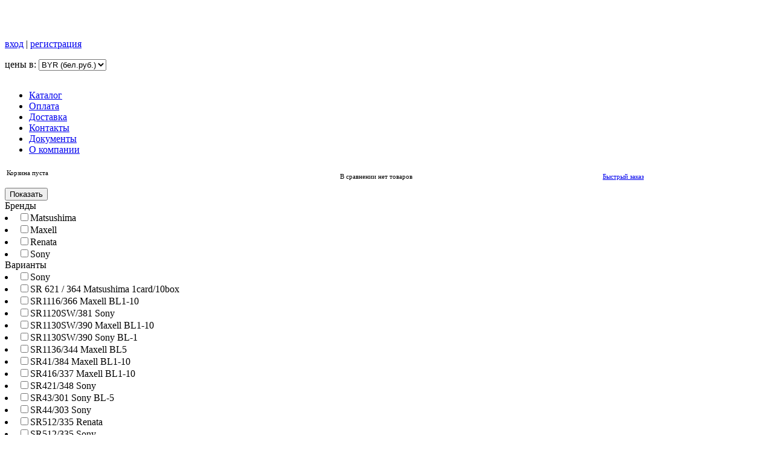

--- FILE ---
content_type: text/html; charset=UTF-8
request_url: http://rwg.by/catalog/Oksid-serebryanye
body_size: 24442
content:
<!DOCTYPE html PUBLIC "-//W3C//DTD XHTML 1.0 Strict//EN" "http://www.w3.org/TR/xhtml1/DTD/xhtml1-strict.dtd">



<html xmlns="http://www.w3.org/1999/xhtml" xml:lang="ru">
  <head>

    
    
    <base href="http://rwg.by/" />
    <meta http-equiv="Content-Type"
          content="text/html; charset=UTF-8" />
    <meta http-equiv="Content-Language"
          content="ru" />

    
    <meta http-equiv="Cache-Control"
          content="Private" />
    <meta http-equiv="Expires"
          content="Срд, 21 Янв 2026 02:58:39 GMT" />
    <meta name="Document-State"
          content="Dynamic" />

    
    <meta name="description"
          content="Оксид-серебряные" />
    <meta name="keywords"
          content="Оксид, серебряные" />

    
          <meta name="Robots"
            content="index,follow" />
      <meta name="Revisit-After"
            content="1 days" />
    
    
    <meta name="Generator"
          content="Impera CMS 130106" />

    
    <link href="http://rwg.by/design/default_new/images/favicon.ico"
          rel="icon"
          type="image/x-icon" />
    <link href="http://rwg.by/design/default_new/images/favicon.ico"
          rel="shortcut icon"
          type="image/x-icon" />

    
    <link href="http://rwg.by/design/default_new/css/style.css"
          media="screen"
          rel="stylesheet"
          type="text/css" />

    
    
    
    <title>
      Оксид серебряные
      
    </title>

    
    
    
    <script src="http://rwg.by/js/jquery/jquery.min.js"
            language="JavaScript"
            type="text/javascript"></script>

    
    <link href="http://rwg.by/js/jquery-ui/css/ui-lightness/jquery-ui.css"
          rel="stylesheet"
          type="text/css" />
    <script src="http://rwg.by/js/jquery-ui/jquery-ui.min.js"
            language="JavaScript"
            type="text/javascript"></script>

    
    <link href="http://rwg.by/design/common/slider.css"
          rel="stylesheet"
          type="text/css">
    <script src="http://rwg.by/js/jquery.tools.min.js"
            language="JavaScript"
            type="text/javascript"></script>

    
    <script src="http://rwg.by/js/jquery-form/jquery.form.js"
            language="JavaScript"
            type="text/javascript"></script>

    
    <link href="http://rwg.by/js/baloon/css/baloon.css"
          media="screen"
          rel="stylesheet"
          type="text/css" />
    <script src="http://rwg.by/js/baloon/js/default.js"
            language="JavaScript"
            type="text/javascript"></script>
    <script src="http://rwg.by/js/baloon/js/validate.js"
            language="JavaScript"
            type="text/javascript"></script>
    <script src="http://rwg.by/js/baloon/js/baloon.js"
            language="JavaScript"
            type="text/javascript"></script>


    <!-- Стили форм -->
    <link rel="stylesheet" type="text/css" href="http://rwg.by/design/default_new/css/forms.css" media="screen">

    <!-- Стили фильтра товаров -->
    <link href="http://rwg.by/design/common/filter.css" rel="stylesheet" type="text/css">

    <!-- Стили карточки статьи / новости -->
    <link href="http://rwg.by/design/common/article.css" rel="stylesheet" type="text/css">

    <!-- Стили карточки товара -->
    <link href="http://rwg.by/design/common/product.css" rel="stylesheet" type="text/css">

    <!-- Стили формы поиска -->
    <link href="http://rwg.by/design/common/search.css" rel="stylesheet" type="text/css">

    <!-- Стили комментариев -->
    <link href="http://rwg.by/design/common/comments.css" rel="stylesheet" type="text/css">

    <!-- Стили запроса связи (функция "Позвоните мне") -->
    <link href="http://rwg.by/design/common/callme.css" rel="stylesheet" type="text/css">

    <!-- Стили подключения к уведомлению -->
    <link href="http://rwg.by/design/common/notify.css" rel="stylesheet" type="text/css">

    <!-- Стили мгновенного заказа -->
    <link href="http://rwg.by/design/common/fulminant-order.css" rel="stylesheet" type="text/css">

    <!-- Стили кредитных программ -->
    <link href="http://rwg.by/design/common/credit-programs.css" rel="stylesheet" type="text/css">

    <!-- Стили корзины -->
    <link href="http://rwg.by/design/common/cart.css" rel="stylesheet" type="text/css">

    <!-- Стили своих блоков категорий на основной странице каталога -->
    <link href="http://rwg.by/design/common/categories.css" rel="stylesheet" type="text/css">

    <!-- Стили авторизации -->
    <link href="http://rwg.by/design/common/login.css" rel="stylesheet" type="text/css">

    <!-- Стили списка посещенных страниц -->
    <link href="http://rwg.by/design/common/recents.css" rel="stylesheet" type="text/css">

    <!-- Стили баннера -->
    <link href="http://rwg.by/design/common/banners.css" rel="stylesheet" type="text/css">

    <!-- Стили и скрипт ползунка диапазона цен -->
    <link rel="stylesheet" type="text/css" href="http://rwg.by/js/trackbar.css">
    <script language="JavaScript" src="http://rwg.by/js/trackbar.js" type="text/javascript"></script>

  </head>

  
    <style>
      span.price_usd {color: #408060;}
    </style>
  

  
  
  
  <!--  -->

  
    <script language="JavaScript" type="text/javascript">
      <!--

      // сдвиг окна корзины вверх в момент обновления сведений в корзине
      var Cart_Window_Y_Offset = 300;

      // эмуляция Baloon-проверки заполнения полей формы для имеющих скрипт в событии OnSubmit
      //   form = объект проверяемой формы

      function Emulate_BaloonValidateForm (form) {

        // если объект формы действительный и существует Baloon-функции
        if ((typeof(form) == 'object') && (form != null) && ('elements' in form)
        && (typeof(ValidateNotice) == 'function')
        && (typeof(isUrl) == 'function')
        && (typeof(isEmail) == 'function')
        && (typeof(isPattern) == 'function')) {

          for (var i = 0; i < form.elements.length; i++) {
            if (!Emulate_BaloonValidateInput(form.elements[i])) return false;
          }
        }
        return true;
      }

      // эмуляция Baloon-проверки заполнения INPUT-полей контейнера
      //   container = объект обрабатываемого контейнера

      function Emulate_BaloonValidateContainer (container) {

        // если объект контейнера действительный и существует Baloon-функции
        if ((typeof(container) == 'object') && (container != null)
        && (typeof(ValidateNotice) == 'function')
        && (typeof(isUrl) == 'function')
        && (typeof(isEmail) == 'function')
        && (typeof(isPattern) == 'function')) {

          var objects = jQuery(container).find('input');
          for (var i = 0; i < objects.length; i++) {
            if (!Emulate_BaloonValidateInput(objects[i])) return false;
          }
        }
        return true;
      }

      // эмуляция Baloon-проверки заполнения поля
      //   object = объект проверяемого поля

      function Emulate_BaloonValidateInput (object) {

        // если объект действительный и существует Baloon-функции
        if ((typeof(object) == 'object') && (object != null) && ('value' in object)
        && (typeof(ValidateNotice) == 'function')
        && (typeof(isUrl) == 'function')
        && (typeof(isEmail) == 'function')
        && (typeof(isPattern) == 'function')) {

          var value = object.value;
          var pattern = '';
          var required = false;

          switch (object.type) {
            case 'text':
            case 'password':
            case 'textarea':
              pattern = object.getAttribute('format');
              if (pattern) {
                required = object.getAttribute('format_optional') === null;
                switch (pattern) {
                  case 'string':
                    if ((value.length || required) && !isPattern('^ *[^ ]+', value)) return ValidateNotice(object);
                    break;
                  case 'number':
                    if ((value.length || required) && !isPattern('^ *[0-9]+ *$', value)) return ValidateNotice(object);
                    break;
                  case 'date':
                    if ((value.length || required) && !isPattern('^ *[0-3][0-9]\.[0-1][0-9]\.[1-2][0-9][0-9][0-9] *$', value)) return ValidateNotice(object);
                    break;
                  case 'url':
                    if ((value.length || required) && !isUrl(value)) return ValidateNotice(object);
                    break;
                  case 'email':
                    if ((value.length || required) && !isEmail(value)) return ValidateNotice(object);
                    break;
                  case 'phone':
                    if ((value.length || required) && !isPattern('^ *\\+? *[0-9]{1,5} *\\(? *[0-9]{1,6} *\\)?[0-9 -]+$', value)) return ValidateNotice(object);
                    break;
                  default:
                    if ((value.length || required) && !isPattern(pattern, value)) return ValidateNotice(object);
                }
              }
              break;
            case 'radio':
            case 'checkbox':
              min = object.getAttribute('min') ? object.getAttribute('min') : 0;
              max = object.getAttribute('max') ? object.getAttribute('max') : document.getElementsByName(object.getAttribute('name')).length;
              if (min || max) {
                var items = document.getElementsByName(object.getAttribute('name'));
                var count = 0;
                for (var l = 0; l < items.length; l++) {
                  if (items[l].checked) count++;
                }
                if (count < min || count > max) return ValidateNotice(object);
              }
              break;
            case 'select-one':
            case 'select-multiple':
              selected = object.options[object.selectedIndex];
              if (selected && selected.getAttribute('notselected')) return ValidateNotice(object);
              break;
            case 'file':
              required = object.getAttribute('format_optional') === null;
              if ((value.length || required) && !isPattern('^ *[^ ]+', value)) return ValidateNotice(object);
              break;
            case 'image':
            case 'button':
            case 'submit':
            case 'reset':
            default:
          }
        }
        return true;
      }

      // эмуляция последовательного получения фокуса всеми полями формы
      //   form = объект обрабатываемой формы

      function Emulate_FormFields_OnFocus (form) {

        // если объект формы действительный
        if ((typeof(form) == 'object') && (form != null)
        && ('elements' in form) && ('length' in form.elements)) {

          for (var i = 0; i < form.elements.length; i++) {
            if (form.elements[i].onfocus) form.elements[i].onfocus();
          }
        }
      }

      // эмуляция последовательного получения фокуса всеми INPUT-полями контейнера
      //   container = объект обрабатываемого контейнера

      function Emulate_ContainerFields_OnFocus (container) {

        // если объект контейнера действительный
        if ((typeof(container) == 'object') && (container != null)) {

          var objects = jQuery(container).find('input');
          for (var i = 0; i < objects.length; i++) {
            if (objects[i].onfocus) objects[i].onfocus();
          }
        }
      }

      function Switch_Catalog_Branch(object_id, state, bgcolor) {
        var object = document.getElementById(object_id + '_s');
        if ((typeof(object) == 'object') && (object != null)) {
          if ('style' in object) {
            object = object.style;
            if ('display' in object) {
              if (state == true) {
                object.display = '';
              } else {
                object.display = 'none';
              }
            }
          }
        }
        object = document.getElementById(object_id);
        if ((typeof(object) == 'object') && (object != null)) {
          if ('style' in object) {
            object = object.style;
            if ('background' in object) {
              object.background = bgcolor;
            }
          }
        }
      }
      function Quick_Add_To_Compare(product_url) {
        var object = document.getElementById('compare_quickcontent');
        if ((typeof(object) == 'object') && (object != null)) {
          if ('style' in object) {
            if ('innerHTML' in object) object.innerHTML = 'Передача данных в сравнение...';
            jQuery('div#compare_quickcontent').load('http://rwg.by/compare/quick/' + product_url);
            object = object.style;
            if ('display' in object) object.display = 'block';
            var w_height = jQuery(window).height();
            var d_height = jQuery('div#compare_quickcontent').height();
            var y_pos = jQuery(document).scrollTop();
            y_pos = y_pos + (w_height - d_height) / 2;
            if (y_pos > 100) {y_pos = y_pos - 100;} else {y_pos = 0;}
            jQuery('div#compare_quickcontent').animate({top:y_pos}, 1);
            return false;
          }
        }
        return true;
      }

      // добавление в отложенные товары

      function Quick_Add_To_Defer (product_id, variant_id) {

        // запоминаем как открывалась корзина
        var open_method = 1;

        // собираем в строку параметров перечисленные в карточке свойства товара
        var object = null;
        var params = '';
        var prefix = 'PRODUCT_';
        while (prefix != ' ') {
          var i = 1;
          while (i <= 100) {
            object = document.getElementById(prefix + 'product_' + product_id + '_properties_' + i);
            if ((typeof(object) != 'object') || (object == null)) break;
            if ('value' in object) {
              if (params != '') params += ', ';
              params += object.value;
            }
            i++;
          }
          if (params != '') {
            params = 'props=(' + encodeURI(params) + ')';
            break;
          }
          if (prefix == '') break;
          prefix = '';
        }

        // добавляем к строке параметров введенное в карточку заказываемое количество товара
        prefix = 'PRODUCT_';
        while (prefix != ' ') {
          object = document.getElementById(prefix + 'product_' + product_id + '_count');
          if ((typeof(object) == 'object') && (object != null) && ('value' in object)) {
            if (params != '') params += '&';
            count = parseInt(object.value);
            if (isNaN(count)) count = 1;
            if (count < 0) count *= -1;
            params += 'amount=' + count;
            break;
          }
          if (prefix == '') break;
          prefix = '';
        }

        if (params != '') params = '?' + params;

        // ищем на странице всплывающее окно корзины, если она открывалась поверх
        object = document.getElementById('cart_quickcontent');
        if ((typeof(object) == 'object') && (object != null) && (open_method != 0)) {
          if ('style' in object) {

            // если у корзины есть свой метод закрытия (уничтожения) ее формы, вызываем метод
            if (typeof(Close_Cart_Form) == 'function') Close_Cart_Form(object);

            // ставим в окно корзины информирующий текст
            if ('innerHTML' in object) object.innerHTML = 'Передача данных в корзину...';
            if ('display' in object.style) object.style.display = 'block';

            // загружаем новое содержимое окна
            jQuery(object).load('http://rwg.by/defer/quickadd/' + ((product_id == variant_id) ? product_id : variant_id) + params);

            // двигаем окно к центру страницы
            var y = jQuery(document).scrollTop();
            var size = jQuery(window).height();
            var height = jQuery(object).height();
            y += (size - height) / 2 - Cart_Window_Y_Offset;
            if (y < 0) y = 0;
            jQuery(object).animate({top: y}, 0);
            return false;
          }
        }

        // иначе если всплывающее окно не найдено, делаем редирект на страницу добавления в отложенные товары
        document.cookie = 'from=' + location.href + ';path=/;';
        location.replace('http://rwg.by/defer/add/' + ((product_id == variant_id) ? product_id : variant_id) + params);
        return true;
      }

      // добавление в корзину

      function Quick_Add_To_Cart (product_id, variant_id) {

        // запоминаем как открывалась корзина
        var open_method = 1;

        // собираем в строку параметров перечисленные в карточке свойства товара
        var object = null;
        var params = '';
        var prefix = 'PRODUCT_';
        while (prefix != ' ') {
          var i = 1;
          while (i <= 100) {
            object = document.getElementById(prefix + 'product_' + product_id + '_properties_' + i);
            if ((typeof(object) != 'object') || (object == null)) break;
            if ('value' in object) {
              if (params != '') params += ', ';
              params += object.value;
            }
            i++;
          }
          if (params != '') {
            params = 'props=(' + encodeURI(params) + ')';
            break;
          }
          if (prefix == '') break;
          prefix = '';
        }

        // добавляем к строке параметров введенное в карточку заказываемое количество товара
        prefix = 'PRODUCT_';
        while (prefix != ' ') {
          object = document.getElementById(prefix + 'product_' + product_id + '_count');
          if ((typeof(object) == 'object') && (object != null) && ('value' in object)) {
            if (params != '') params += '&';
            var count = parseInt(object.value);
            if (isNaN(count)) count = 1;
            if (count < 0) count *= -1;
            params += 'amount=' + count;
            break;
          }
          if (prefix == '') break;
          prefix = '';
        }

        // добавляем к строке параметров выбранную кредитную программу
        prefix = 'PRODUCT_';
        while (prefix != ' ') {
          object = document.getElementById(prefix + 'credit_program_' + product_id);
          if ((typeof(object) == 'object') && (object != null) && ('value' in object)) {
            if (params != '') params += '&';
            var id = parseInt(object.value);
            if (!isNaN(id)) params += 'credit_id=' + id;
            break;
          }
          if (prefix == '') break;
          prefix = '';
        }

        if (params != '') params = '?' + params;

        // ищем на странице всплывающее окно корзины, если она открывалась поверх
        object = document.getElementById('cart_quickcontent');
        if ((typeof(object) == 'object') && (object != null) && (open_method != 0)) {
          if ('style' in object) {

            // если у корзины есть свой метод закрытия (уничтожения) ее формы, вызываем метод
            if (typeof(Close_Cart_Form) == 'function') Close_Cart_Form(object);

            // ставим в окно корзины информирующий текст
            if ('innerHTML' in object) object.innerHTML = 'Передача данных в корзину...';
            if ('display' in object.style) object.style.display = 'block';

            // загружаем новое содержимое окна
            jQuery(object).load('http://rwg.by/cart/quickadd/' + ((product_id == variant_id) ? product_id : variant_id) + params);

            // двигаем окно к центру страницы
            var y = jQuery(document).scrollTop();
            var size = jQuery(window).height();
            var height = jQuery(object).height();
            y += (size - height) / 2 - Cart_Window_Y_Offset;
            if (y < 0) y = 0;
            jQuery(object).animate({top: y}, 0);
            return false;
          }
        }

        // иначе если всплывающее окно не найдено, делаем редирект на страницу добавления в корзину
        document.cookie = 'from=' + location.href + ';path=/;';
        location.replace('http://rwg.by/cart/add/' + ((product_id == variant_id) ? product_id : variant_id) + params);
        return true;
      }

      // удаление из корзины

      function Quick_Delete_From_Cart (product_id) {

        // запоминаем как открывалась корзина
        var open_method = 1;

        // ищем на странице всплывающее окно корзины, если она открывалась поверх
        var object = document.getElementById('cart_quickcontent');
        if ((typeof(object) == 'object') && (object != null) && (open_method != 0)) {
          if ('style' in object) {

            // если у корзины есть свой метод закрытия (уничтожения) ее формы, вызываем метод
            if (typeof(Close_Cart_Form) == 'function') Close_Cart_Form(object);

            // ставим в окно корзины информирующий текст
            if ('innerHTML' in object) object.innerHTML = 'Передача данных в корзину...';
            if ('display' in object.style) object.style.display = 'block';

            // загружаем новое содержимое окна
            jQuery(object).load('http://rwg.by/cart/quickdelete/' + product_id);

            // двигаем окно к центру страницы
            var y = jQuery(document).scrollTop();
            var size = jQuery(window).height();
            var height = jQuery(object).height();
            y += (size - height) / 2 - Cart_Window_Y_Offset;
            if (y < 0) y = 0;
            jQuery(object).animate({top: y}, 0);
            return false;
          }
        }

        // иначе если всплывающее окно не найдено, делаем редирект на страницу удаления из корзины
        location.replace('http://rwg.by/cart/delete/' + product_id);
        return true;
      }

      // удаление из отложенных товаров

      function Quick_Delete_From_Defer (product_id) {

        // запоминаем как открывалась корзина
        var open_method = 1;

        // ищем на странице всплывающее окно корзины, если она открывалась поверх
        var object = document.getElementById('cart_quickcontent');
        if ((typeof(object) == 'object') && (object != null) && (open_method != 0)) {
          if ('style' in object) {

            // если у корзины есть свой метод закрытия (уничтожения) ее формы, вызываем метод
            if (typeof(Close_Cart_Form) == 'function') Close_Cart_Form(object);

            // ставим в окно корзины информирующий текст
            if ('innerHTML' in object) object.innerHTML = 'Передача данных в корзину...';
            if ('display' in object.style) object.style.display = 'block';

            // загружаем новое содержимое окна
            jQuery(object).load('http://rwg.by/defer/quickdelete/' + product_id);

            // двигаем окно к центру страницы
            var y = jQuery(document).scrollTop();
            var size = jQuery(window).height();
            var height = jQuery(object).height();
            y += (size - height) / 2 - Cart_Window_Y_Offset;
            if (y < 0) y = 0;
            jQuery(object).animate({top: y}, 0);
            return false;
          }
        }

        // иначе если всплывающее окно не найдено, делаем редирект на страницу удаления из отложенных
        location.replace('http://rwg.by/defer/delete/' + product_id);
        return true;
      }

      // изменение количества товара в корзине

      function Quick_Change_Cart (form_id, hint) {

        // запоминаем как открывалась корзина
        var open_method = 1;

        // ищем на странице всплывающее окно корзины, если она открывалась поверх
        var object = document.getElementById('cart_quickcontent');
        if ((typeof(object) == 'object') && (object != null) && (open_method != 0)) {
          if ('style' in object) {

            jQuery('form#' + form_id).ajaxSubmit({target: 'div#cart_quickcontent', url: 'http://rwg.by/cart/quick/', type: 'post'});

            // если у корзины есть свой метод закрытия (уничтожения) ее формы, вызываем метод
            if (hint && (typeof(Close_Cart_Form) == 'function')) Close_Cart_Form(object);

            // ставим в окно корзины информирующий текст
            if (hint && ('innerHTML' in object)) object.innerHTML = 'Передача данных в корзину...';
            if ('display' in object.style) object.style.display = 'block';

            // двигаем окно к центру страницы
            var y = jQuery(document).scrollTop();
            var size = jQuery(window).height();
            var height = jQuery(object).height();
            y += (size - height) / 2 - Cart_Window_Y_Offset;
            if (y < 0) y = 0;
            jQuery(object).animate({top: y}, 0);
            return false;
          }
        }

        // иначе если всплывающее окно не найдено, выходим с разрешением обновить корзину переходом по ссылке
        return true;
      }

      // изменение количества отложенного товара

      function Quick_Change_Defer (form_id, hint) {

        // запоминаем как открывалась корзина
        var open_method = 1;

        // ищем на странице всплывающее окно корзины, если она открывалась поверх
        var object = document.getElementById('cart_quickcontent');
        if ((typeof(object) == 'object') && (object != null) && (open_method != 0)) {
          if ('style' in object) {

            jQuery('form#' + form_id).ajaxSubmit({target: 'div#cart_quickcontent', url: 'http://rwg.by/defer/quick/', type: 'post'});

            // если у корзины есть свой метод закрытия (уничтожения) ее формы, вызываем метод
            if (hint && (typeof(Close_Cart_Form) == 'function')) Close_Cart_Form(object);

            // ставим в окно корзины информирующий текст
            if (hint && ('innerHTML' in object)) object.innerHTML = 'Передача данных в корзину...';
            if ('display' in object.style) object.style.display = 'block';

            // двигаем окно к центру страницы
            var y = jQuery(document).scrollTop();
            var size = jQuery(window).height();
            var height = jQuery(object).height();
            y += (size - height) / 2 - Cart_Window_Y_Offset;
            if (y < 0) y = 0;
            jQuery(object).animate({top: y}, 0);
            return false;
          }
        }

        // иначе если всплывающее окно не найдено, выходим с разрешением обновить корзину переходом по ссылке
        return true;
      }

      // вывод формы подключения к уведомлению о наличии товара

      function Ask_Notify_Exist (button, form_id, product_id, variant_id) {

        // если существует кнопка (ссылка), вызывающая форму
        if ((typeof(button) == 'object') && (button != null)) {

          // ищем на странице указанную всплывающую форму уведомления
          var object = document.getElementById(form_id);
          if ((typeof(object) == 'object') && (object != null)) {
            if ('style' in object) {

              // показываем форму над вызвавшей ее кнопкой
              jQuery(object).show().css({height: jQuery(document).height() + 'px'});
              jQuery(object).find('div#result_' + form_id).html('').hide();
              var form = jQuery(object).find('form:first');
              if ((typeof(form) == 'object') && (form != null) && ('length' in form) && (form.length == 1)) {
                form = form[0];
                form.setAttribute('action', 'http://rwg.by/notify/exist/' + product_id + '/' + variant_id);
                jQuery(form).find('input#post_submit').val('');
                jQuery(form).find('table').show();
              }
              var pos = jQuery(button).offset();
              var x = pos.left + jQuery(button).width() / 2;
              var y = pos.top + jQuery(button).height() / 2;
              object = jQuery(object).find('div.notify_content');
              x -= jQuery(object).width() / 2;
              y -= jQuery(object).height() / 2;
              if (x < 0) x = 0;
              if (y < 0) y = 0;
              jQuery(object).animate({left: x, top: y}, 0);
              return false;
            }
          }
        }

        // иначе если всплывающая форма уведомления не найдена, делаем редирект на страницу подключения к уведомлению
        location.replace('http://rwg.by/notify/exist/' + product_id + '/' + variant_id);
        return true;
      }

      // подключение к уведомлению

      function Quick_Add_To_Notify (form_id, hint) {

        // ищем на странице указанную всплывающую форму уведомления
        var object = document.getElementById(form_id);
        if ((typeof(object) == 'object') && (object != null)) {
          if ('style' in object) {

            var form = jQuery(object).find('form:first');
            if ((typeof(form) == 'object') && (form != null) && ('length' in form) && (form.length == 1)) {
              form = form[0];
              jQuery(form).find('input#post_submit').val('1');
              jQuery(form).ajaxSubmit({target: 'div#result_' + form_id, type: 'post'});

              // ставим в окно формы информирующий текст
              if (hint) {
                jQuery(form).find('table').hide();
                jQuery(object).find('div#result_' + form_id).html('Передача данных...').show();
              }
              return false;
            }
          }
        }

        // иначе если всплывающая форма уведомления не найдена, выходим с разрешением перейти по ссылке
        return true;
      }

      // вывод формы мгновенного заказа

      function Fulminant_Order (button, form_id, product_id, variant_id) {

        // если существует кнопка (ссылка), вызывающая форму
        if ((typeof(button) == 'object') && (button != null)) {

          // ищем на странице указанную всплывающую форму заказа
          var object = document.getElementById(form_id);
          if ((typeof(object) == 'object') && (object != null)) {
            if ('style' in object) {

              // показываем форму над вызвавшей ее кнопкой
              jQuery(object).show().css({height: jQuery(document).height() + 'px'});
              jQuery(object).find('div#result_' + form_id).html('').hide();
              var form = jQuery(object).find('form:first');
              if ((typeof(form) == 'object') && (form != null) && ('length' in form) && (form.length == 1)) {
                form = form[0];
                form.setAttribute('action', 'http://rwg.by/fulminant-order/' + product_id + '/' + variant_id);
                jQuery(form).find('input#post_submit').val('');
                jQuery(form).find('table').show();
              }
              var pos = jQuery(button).offset();
              var x = pos.left + jQuery(button).width() / 2;
              var y = pos.top + jQuery(button).height() / 2;
              object = jQuery(object).find('div.fulminant-order-content');
              x -= jQuery(object).width() / 2;
              y -= jQuery(object).height() / 2;
              if (x < 0) x = 0;
              if (y < 0) y = 0;
              jQuery(object).animate({left: x, top: y}, 0);
              return false;
            }
          }
        }

        // иначе если всплывающая форма заказа не найдена, сообщаем об ошибке
        alert('К сожалению, на странице не найдена форма, соответствующая этой функции!');
        return false;
      }

      // принятие мгновенного заказа

      function Quick_Add_To_Fulminant_Order (form_id, hint) {

        // ищем на странице указанную всплывающую форму заказа
        var object = document.getElementById(form_id);
        if ((typeof(object) == 'object') && (object != null)) {
          if ('style' in object) {

            var form = jQuery(object).find('form:first');
            if ((typeof(form) == 'object') && (form != null) && ('length' in form) && (form.length == 1)) {
              form = form[0];
              jQuery(form).find('input#post_submit').val('1');
              jQuery(form).ajaxSubmit({target: 'div#result_' + form_id, type: 'post'});

              // ставим в окно формы информирующий текст
              if (hint) {
                jQuery(form).find('table').hide();
                jQuery(object).find('div#result_' + form_id).html('Передача данных...').show();
              }
              return false;
            }
          }
        }

        // иначе если всплывающая форма заказа не найдена, выходим с разрешением перейти по ссылке
        return true;
      }
      //-->
    </script>
  


  <body>
    <!-- Создаем контейнеры для окон всплывающей корзины и плашки "Товар добавлен в сравнение" -->
    <div class="quick_cart" id="cart_quickcontent">&nbsp;</div>
    <div class="quick_compare" id="compare_quickcontent">&nbsp;</div>

    

    <!--  -->

  <!--  -->
        
  <noindex>
    <div class="notify" id="ask_notify_exist_form" style="display: none;">
      <div class="notify_content">
        <form action="" method="post" onsubmit="javascript: return Quick_Add_To_Notify('ask_notify_exist_form', true);">

          <!-- Выводим заголовок -->
          <div class="title"><div class="close"><a href="#" onclick="javascript: var object = jQuery(this).closest('div.notify'); jQuery(object).hide().find('div#result_ask_notify_exist_form').html('').hide(); jQuery(object).find('table').show(); return false;" title="Закрыть окно">x</a></div>Уведомить о наличии</div>

          <table align="center" cellpadding="0" cellspacing="0" width="100%">

            <!-- поле Емейл -->
            <tr>
              <td class="cell" colspan="2" width="100%">
                емейл:
                <div class="input">
                  <input class="input" maxlength="256" name="post_email" format=".+" notice="Введите емейл" type="text" value="" title="Емейл, на который должны приходить уведомления">
                </div>
              </td>

              <!-- кнопка Отправить -->
              <td class="submit">
                <div class="submit">
                  <input name="post_block_id" type="hidden" value="ask_notify_exist_form">
                  <input id="post_submit" name="post_submit" type="hidden" value="">
                  <input class="submit" name="post_submit" type="submit" value="Ok">
                </div>
              </td>
            </tr>

            <!-- поле Защитный код -->
            <tr>
              <td class="cell" width="75%">

                <!--  -->
                                  код с картинки:
                  <div class="input">
                    <input class="input" id="captcha_code" maxlength="8" name="captcha" format=".+" notice="Введите защитный код с картинки" type="text" value="" title="Введите сюда код с расположенной правее картинки">
                  </div>
                              </td>
              <td class="cell" colspan="2" width="25%" title="Защитный код">
                &nbsp;

                <!--  -->
                                  <div class="image">
                    <img id="captcha_image" src="http://rwg.by/captcha/?unique=28888249">
                  </div>
                              </td>
            </tr>
          </table>

          <!-- Результат операции -->
          <div class="result" id="result_ask_notify_exist_form">
            &nbsp;
          </div>
        </form>
      </div>
    </div>
  </noindex>


    

    <!--  -->

  <!--  -->
        
            
  <noindex>
    <div class="fulminant-order" id="fulminant-order-form" style="display: none;">
      <div class="fulminant-order-content">
        <form action="" method="post" onsubmit="javascript: Emulate_FormFields_OnFocus(this); if (!Emulate_BaloonValidateForm(this)) return false; return Quick_Add_To_Fulminant_Order('fulminant-order-form', true);">

          <!-- Выводим заголовок -->
          <div class="title"><div class="close"><a href="#" onclick="javascript: var object = jQuery(this).closest('div.fulminant-order'); jQuery(object).hide().find('div#result_fulminant-order-form').html('').hide(); jQuery(object).find('table').show(); return false;" title="Закрыть окно">x</a></div>Мгновенный заказ</div>

          <table align="center" cellpadding="0" cellspacing="0" width="100%">

                                                                                                            
            <!-- поле Фамилия -->
                          <tr>
                                  <td class="cell" colspan="8" width="100%">
                    фамилия:
                    <div class="input">
                      <input class="input non-touched" maxlength="85,333333333333" name="name" format="string" format_optional notice="Как Вас называть" type="text" value="Как Вас называть" title="Фамилия" onfocus="javascript: if (this.value == 'Как Вас называть') this.value = ''; jQuery(this).removeClass('non-touched');">
                    </div>
                  </td>
                  
                
                <!-- поле Имя -->
                
                <!-- поле Отчество -->
                              </tr>
            
                                                                                                                              
            <!-- поле Емейл -->
                          <tr>
                                  <td class="cell" colspan="8" width="100%">
                    емейл:
                    <div class="input">
                      <input class="input non-touched" maxlength="256" name="email" format="email" format_optional notice="Введите емейл" type="text" value="Ваш емейл" title="Ваш емейл" onfocus="javascript: if (this.value == 'Ваш емейл') this.value = ''; jQuery(this).removeClass('non-touched');">
                    </div>
                  </td>
                  
                
                <!-- поле Емейл 2 -->
                              </tr>
            
                                                                                                                              
            <!-- поле Телефон -->
                          <tr>
                                  <td class="cell" colspan="8" width="100%">
                    телефон:
                    <div class="input">
                      <input class="input non-touched" maxlength="256" name="phone" format="phone" format_optional notice="Введите номер телефона в международном формате (+страна код номер)" type="text" value="+7 (код) номер" title="Ваш телефон (в формате +7 (код) номер)" onfocus="javascript: if (this.value == '+7 (код) номер') this.value = ''; jQuery(this).removeClass('non-touched');">
                    </div>
                  </td>
                  
                
                <!-- поле Телефон 2 -->
                              </tr>
            
            <!-- поле ICQ -->
            
            <!-- поле Skype -->
            
            <!-- поле Комментарий -->
                          <tr>
                <td class="cell" colspan="8" width="100%">
                  комментарий:
                  <div class="input">
                    <textarea class="non-touched" name="comment" rows="5" title="Ваш комментарий к заказу (не более 8192 символов)" onfocus="javascript: if (this.value == 'Комментарий, адрес доставки') this.value = ''; jQuery(this).removeClass('non-touched');">Комментарий, адрес доставки</textarea>
                  </div>
                </td>
              </tr>
            
            <!-- поле Защитный код -->
            <tr>
              <td class="cell" colspan="5" width="75%">

                <!--  -->
                                  код с картинки:
                  <div class="input">
                    <input class="input" id="captcha_code" maxlength="8" name="captcha" format=".+" notice="Введите защитный код с картинки" type="text" value="" title="Введите сюда код с расположенной правее картинки">
                  </div>
                              </td>
              <td class="cell" colspan="2" width="25%" title="Защитный код">
                &nbsp;

                <!--  -->
                                  <div class="image">
                    <img id="captcha_image" src="http://rwg.by/captcha/?unique=10044813">
                  </div>
                              </td>

              <!-- кнопка Отправить -->
              <td class="submit" width="1%">
                <div class="submit">
                  <input name="post_block_id" type="hidden" value="fulminant-order-form">
                  <input id="post_submit" name="post_submit" type="hidden" value="">
                  <input class="submit" name="post_submit" type="submit" value="Ok">
                </div>
              </td>
            </tr>

            <!-- текст замечания -->
                      </table>

          <!-- Результат операции -->
          <div class="result" id="result_fulminant-order-form">
            &nbsp;
          </div>
        </form>
      </div>
    </div>
  </noindex>


    <!-- Контейнер страницы сайта -->
    <div class="page_wrapper">

      <!-- Контейнер шапки и центральной части сайта -->
      <div class="main_wrapper">

        <!-- Шапка страницы -->

        <div class="header">
          <table border="0" cellpadding="0" cellspacing="0" width="100%">
            <tr>

              <!-- логотип -->
              <td rowspan="3">
                <div class="logo">
                  <a href="http://rwg.by/" title="ЕГР: 300151279  Рег. 12.12.1996г. Витебский облисполком"></a>
                </div>
              </td>

              <td colspan="2" style="padding-top: 20px;">
                <div id="top_panel" style="width: 100%;">

                  <div id="top_panel_left">
                                          <a href="http://rwg.by/login" title="Перейти на страницу авторизации">вход</a>
                      |
                      <a href="http://rwg.by/registration" title="Перейти на страницу регистрации">регистрация</a>
                                      </div>

                  <div id="top_panel_right">
                    <form name="currency" method="post">
                      <p>
                        цены в:
                        <select name="currency_id" onchange="javascript: window.document.currency.submit();">
                                                      <option value="1" selected>
                              BYR (бел.руб.)
                            </option>
                                                  </select>
                      </p>
                    </form>
                  </div>
                </div>
              </td>
            </tr>
            <tr>
              <td>
                <ul id="top_header_menu">

                  <!--  -->

                  <!--  -->

  <!--  -->
  
    <!--  -->
                            
    <!--  -->
    
            
            
      <!--  -->
                        <li><a href="http://rwg.by/sections/cat">Каталог</a></li>                  <li><a href="http://rwg.by/sections/Oplata">Оплата</a></li>                  <li><a href="http://rwg.by/sections/Dostavka">Доставка</a></li>                  <li><a href="http://rwg.by/sections/contacts">Контакты</a></li>                  <li><a href="http://rwg.by/sections/Dokumenty">Документы</a></li>                  <li><a href="http://rwg.by/sections/Rekvizity">О компании</a></li>              
      <!--  -->
      
      <!--  -->
      
      <!--  -->
      
      <!--  -->
      
      <!--  -->
      
      <!--  -->
      
      
                </ul>
              </td>

              <!--  -->
              
            </tr>
            <tr>
              <td colspan="2">
                <noindex>
                  <table width="100%">
                    <tr>

                      <!-- Состояние корзины -->
                      <td style="vertical-align: middle;" width="33%">
                        <p id="cart_info" style="font-size: 8pt; margin-top: 0px; padding-right: 30px; white-space: nowrap;">
                          Корзина пуста
                        </p>
                      </td>

                      <!-- Состояние сравнения товаров -->
                      <td style="vertical-align: middle;" width="33%">
                        <p id="compare_info" style="font-size: 8pt; text-align: center;">
                          В сравнении нет товаров
                        </p>
                      </td>

                      <!-- ссылка Быстрый заказ -->
                      <td nowrap style="vertical-align: middle;" width="33%">
                        <p style="font-size: 8pt; text-align: center;">
                          <a href="http://rwg.by/quickorder">
                            Быстрый заказ
                          </a>
                        </p>
                      </td>

                      <!-- ссылки классификационной селекции товаров -->
                      <td nowrap style="text-align: right; vertical-align: middle;">
                        <p style="font-size: 8pt; padding-left: 30px;">
                                                  </p>
                      </td>
                    </tr>
                  </table>
                </noindex>
              </td>
            </tr>
          </table>
        </div>

        <!-- Центральная часть страницы -->

        <div class="central">

          <!-- Левая сторона центральной части сайта -->
          <div class="left_panel">

            <!--  -->

            <!--  -->

  
    <noindex>
      <div class="filter">
        <form action="" method="post">

          <!-- кнопка Выбрать -->
          <div class="key">
            <input class="submit" type="submit" value="Показать" onclick="javascript: var a = document.location.href; var p = a.indexOf('?'); if (p >= 0) a = a.substr(0, p); p = a.indexOf('/page_'); if (p >= 0) a = a.substr(0, p); jQuery(this).closest('form').attr('action', a); return true;">
          </div>

          <!-- Бренды -->
          
            <div class="title">Бренды</div><!-- флажки Названия брендов --><li title="Matsushima"><input class="checkbox" name="filter_brand[72]" type="checkbox" value="1"><span onclick="javascript: return Switch_Filter_Checkbox(this);">Matsushima</span></li><li title="Maxell"><input class="checkbox" name="filter_brand[7]" type="checkbox" value="1"><span onclick="javascript: return Switch_Filter_Checkbox(this);">Maxell</span></li><li title="Renata"><input class="checkbox" name="filter_brand[16]" type="checkbox" value="1"><span onclick="javascript: return Switch_Filter_Checkbox(this);">Renata</span></li><li title="Sony"><input class="checkbox" name="filter_brand[2]" type="checkbox" value="1"><span onclick="javascript: return Switch_Filter_Checkbox(this);">Sony</span></li>          
          <!-- Варианты -->
          
            <div class="title">Варианты</div><!-- флажки Названия вариантов --><li title="Sony"><input class="checkbox" name="filter_variant[Sony]" type="checkbox" value="1"><span onclick="javascript: return Switch_Filter_Checkbox(this);">Sony</span></li><li title="SR 621 / 364  Matsushima 1сard/10box"><input class="checkbox" name="filter_variant[SR 621 / 364  Matsushima 1сard/10box]" type="checkbox" value="1"><span onclick="javascript: return Switch_Filter_Checkbox(this);">SR 621 / 364  Matsushima 1сard/10box</span></li><li title="SR1116/366 Maxell BL1-10"><input class="checkbox" name="filter_variant[SR1116/366 Maxell BL1-10]" type="checkbox" value="1"><span onclick="javascript: return Switch_Filter_Checkbox(this);">SR1116/366 Maxell BL1-10</span></li><li title="SR1120SW/381 Sony"><input class="checkbox" name="filter_variant[SR1120SW/381 Sony]" type="checkbox" value="1"><span onclick="javascript: return Switch_Filter_Checkbox(this);">SR1120SW/381 Sony</span></li><li title="SR1130SW/390 Maxell BL1-10"><input class="checkbox" name="filter_variant[SR1130SW/390 Maxell BL1-10]" type="checkbox" value="1"><span onclick="javascript: return Switch_Filter_Checkbox(this);">SR1130SW/390 Maxell BL1-10</span></li><li title="SR1130SW/390 Sony BL-1"><input class="checkbox" name="filter_variant[SR1130SW/390 Sony BL-1]" type="checkbox" value="1"><span onclick="javascript: return Switch_Filter_Checkbox(this);">SR1130SW/390 Sony BL-1</span></li><li title="SR1136/344 Maxell BL5"><input class="checkbox" name="filter_variant[SR1136/344 Maxell BL5]" type="checkbox" value="1"><span onclick="javascript: return Switch_Filter_Checkbox(this);">SR1136/344 Maxell BL5</span></li><li title="SR41/384 Maxell BL1-10"><input class="checkbox" name="filter_variant[SR41/384 Maxell BL1-10]" type="checkbox" value="1"><span onclick="javascript: return Switch_Filter_Checkbox(this);">SR41/384 Maxell BL1-10</span></li><li title="SR416/337 Maxell BL1-10"><input class="checkbox" name="filter_variant[SR416/337 Maxell BL1-10]" type="checkbox" value="1"><span onclick="javascript: return Switch_Filter_Checkbox(this);">SR416/337 Maxell BL1-10</span></li><li title="SR421/348 Sony"><input class="checkbox" name="filter_variant[SR421/348 Sony]" type="checkbox" value="1"><span onclick="javascript: return Switch_Filter_Checkbox(this);">SR421/348 Sony</span></li><li title="SR43/301 Sony BL-5"><input class="checkbox" name="filter_variant[SR43/301 Sony BL-5]" type="checkbox" value="1"><span onclick="javascript: return Switch_Filter_Checkbox(this);">SR43/301 Sony BL-5</span></li><li title="SR44/303 Sony"><input class="checkbox" name="filter_variant[SR44/303 Sony]" type="checkbox" value="1"><span onclick="javascript: return Switch_Filter_Checkbox(this);">SR44/303 Sony</span></li><li title="SR512/335 Renata"><input class="checkbox" name="filter_variant[SR512/335 Renata]" type="checkbox" value="1"><span onclick="javascript: return Switch_Filter_Checkbox(this);">SR512/335 Renata</span></li><li title="SR512/335 Sony"><input class="checkbox" name="filter_variant[SR512/335 Sony]" type="checkbox" value="1"><span onclick="javascript: return Switch_Filter_Checkbox(this);">SR512/335 Sony</span></li><li title="SR516SW/317 Maxell BL1-10"><input class="checkbox" name="filter_variant[SR516SW/317 Maxell BL1-10]" type="checkbox" value="1"><span onclick="javascript: return Switch_Filter_Checkbox(this);">SR516SW/317 Maxell BL1-10</span></li><li title="SR521SW/379 Matsushima"><input class="checkbox" name="filter_variant[SR521SW/379 Matsushima]" type="checkbox" value="1"><span onclick="javascript: return Switch_Filter_Checkbox(this);">SR521SW/379 Matsushima</span></li><li title="SR521SW/379 Sony"><input class="checkbox" name="filter_variant[SR521SW/379 Sony]" type="checkbox" value="1"><span onclick="javascript: return Switch_Filter_Checkbox(this);">SR521SW/379 Sony</span></li><li title="SR527/319 Maxell BL1-10"><input class="checkbox" name="filter_variant[SR527/319 Maxell BL1-10]" type="checkbox" value="1"><span onclick="javascript: return Switch_Filter_Checkbox(this);">SR527/319 Maxell BL1-10</span></li><li title="SR527/319 Sony"><input class="checkbox" name="filter_variant[SR527/319 Sony]" type="checkbox" value="1"><span onclick="javascript: return Switch_Filter_Checkbox(this);">SR527/319 Sony</span></li><li title="SR616/321 Sony"><input class="checkbox" name="filter_variant[SR616/321 Sony]" type="checkbox" value="1"><span onclick="javascript: return Switch_Filter_Checkbox(this);">SR616/321 Sony</span></li><li title="SR616SW/321 Maxell BL1-10"><input class="checkbox" name="filter_variant[SR616SW/321 Maxell BL1-10]" type="checkbox" value="1"><span onclick="javascript: return Switch_Filter_Checkbox(this);">SR616SW/321 Maxell BL1-10</span></li><li title="SR621"><input class="checkbox" name="filter_variant[SR621]" type="checkbox" value="1"><span onclick="javascript: return Switch_Filter_Checkbox(this);">SR621</span></li><li title="SR621/364 Maxell BL1-10"><input class="checkbox" name="filter_variant[SR621/364 Maxell BL1-10]" type="checkbox" value="1"><span onclick="javascript: return Switch_Filter_Checkbox(this);">SR621/364 Maxell BL1-10</span></li><li title="SR626SW/377 Maxell"><input class="checkbox" name="filter_variant[SR626SW/377 Maxell]" type="checkbox" value="1"><span onclick="javascript: return Switch_Filter_Checkbox(this);">SR626SW/377 Maxell</span></li><li title="SR712/346 Maxell BL1-10"><input class="checkbox" name="filter_variant[SR712/346 Maxell BL1-10]" type="checkbox" value="1"><span onclick="javascript: return Switch_Filter_Checkbox(this);">SR712/346 Maxell BL1-10</span></li><li title="SR716/315 Maxell BL1-10"><input class="checkbox" name="filter_variant[SR716/315 Maxell BL1-10]" type="checkbox" value="1"><span onclick="javascript: return Switch_Filter_Checkbox(this);">SR716/315 Maxell BL1-10</span></li><li title="SR716/315 Renata"><input class="checkbox" name="filter_variant[SR716/315 Renata]" type="checkbox" value="1"><span onclick="javascript: return Switch_Filter_Checkbox(this);">SR716/315 Renata</span></li><li title="SR716/315 Sony"><input class="checkbox" name="filter_variant[SR716/315 Sony]" type="checkbox" value="1"><span onclick="javascript: return Switch_Filter_Checkbox(this);">SR716/315 Sony</span></li><li title="SR716/316 Matsushima"><input class="checkbox" name="filter_variant[SR716/316 Matsushima]" type="checkbox" value="1"><span onclick="javascript: return Switch_Filter_Checkbox(this);">SR716/316 Matsushima</span></li><li title="SR721/362 Sony"><input class="checkbox" name="filter_variant[SR721/362 Sony]" type="checkbox" value="1"><span onclick="javascript: return Switch_Filter_Checkbox(this);">SR721/362 Sony</span></li><li title="SR726/397 Maxell"><input class="checkbox" name="filter_variant[SR726/397 Maxell]" type="checkbox" value="1"><span onclick="javascript: return Switch_Filter_Checkbox(this);">SR726/397 Maxell</span></li><li title="SR726/397 Sony"><input class="checkbox" name="filter_variant[SR726/397 Sony]" type="checkbox" value="1"><span onclick="javascript: return Switch_Filter_Checkbox(this);">SR726/397 Sony</span></li><li title="SR731/329 Maxell"><input class="checkbox" name="filter_variant[SR731/329 Maxell]" type="checkbox" value="1"><span onclick="javascript: return Switch_Filter_Checkbox(this);">SR731/329 Maxell</span></li><li title="SR916/373 Matsushima"><input class="checkbox" name="filter_variant[SR916/373 Matsushima]" type="checkbox" value="1"><span onclick="javascript: return Switch_Filter_Checkbox(this);">SR916/373 Matsushima</span></li><li title="SR916/373 Sony"><input class="checkbox" name="filter_variant[SR916/373 Sony]" type="checkbox" value="1"><span onclick="javascript: return Switch_Filter_Checkbox(this);">SR916/373 Sony</span></li><li title="SR920/371 Maxell"><input class="checkbox" name="filter_variant[SR920/371 Maxell]" type="checkbox" value="1"><span onclick="javascript: return Switch_Filter_Checkbox(this);">SR920/371 Maxell</span></li><li title="SR927SW/395 Maxell"><input class="checkbox" name="filter_variant[SR927SW/395 Maxell]" type="checkbox" value="1"><span onclick="javascript: return Switch_Filter_Checkbox(this);">SR927SW/395 Maxell</span></li>          
          <!-- Свойства товаров -->
          
            <!-- Название свойства --><div class="title" title="Высота,мм">Высота,мм</div><!-- флажки Значения свойства --><li title="1,25"><input class="checkbox" name="filter_property[42][1,25]" type="checkbox" value="1"><span onclick="javascript: return Switch_Filter_Checkbox(this);">1,25</span></li><li title="1,6"><input class="checkbox" name="filter_property[42][1,6]" type="checkbox" value="1"><span onclick="javascript: return Switch_Filter_Checkbox(this);">1,6</span></li><li title="1,65"><input class="checkbox" name="filter_property[42][1,65]" type="checkbox" value="1"><span onclick="javascript: return Switch_Filter_Checkbox(this);">1,65</span></li><li title="2,05"><input class="checkbox" name="filter_property[42][2,05]" type="checkbox" value="1"><span onclick="javascript: return Switch_Filter_Checkbox(this);">2,05</span></li><li title="2,1"><input class="checkbox" name="filter_property[42][2,1]" type="checkbox" value="1"><span onclick="javascript: return Switch_Filter_Checkbox(this);">2,1</span></li><li title="2,15"><input class="checkbox" name="filter_property[42][2,15]" type="checkbox" value="1"><span onclick="javascript: return Switch_Filter_Checkbox(this);">2,15</span></li><li title="2,6"><input class="checkbox" name="filter_property[42][2,6]" type="checkbox" value="1"><span onclick="javascript: return Switch_Filter_Checkbox(this);">2,6</span></li><li title="2,7"><input class="checkbox" name="filter_property[42][2,7]" type="checkbox" value="1"><span onclick="javascript: return Switch_Filter_Checkbox(this);">2,7</span></li><li title="3,1"><input class="checkbox" name="filter_property[42][3,1]" type="checkbox" value="1"><span onclick="javascript: return Switch_Filter_Checkbox(this);">3,1</span></li><li title="3,6"><input class="checkbox" name="filter_property[42][3,6]" type="checkbox" value="1"><span onclick="javascript: return Switch_Filter_Checkbox(this);">3,6</span></li><li title="4,2"><input class="checkbox" name="filter_property[42][4,2]" type="checkbox" value="1"><span onclick="javascript: return Switch_Filter_Checkbox(this);">4,2</span></li><li title="5,4"><input class="checkbox" name="filter_property[42][5,4]" type="checkbox" value="1"><span onclick="javascript: return Switch_Filter_Checkbox(this);">5,4</span></li><!-- Название свойства --><div class="title" title="Диаметр, мм">Диаметр, мм</div><!-- флажки Значения свойства --><li title="11,6"><input class="checkbox" name="filter_property[41][11,6]" type="checkbox" value="1"><span onclick="javascript: return Switch_Filter_Checkbox(this);">11,6</span></li><li title="9,5"><input class="checkbox" name="filter_property[41][9,5]" type="checkbox" value="1"><span onclick="javascript: return Switch_Filter_Checkbox(this);">9,5</span></li><li title="7,9"><input class="checkbox" name="filter_property[41][7,9]" type="checkbox" value="1"><span onclick="javascript: return Switch_Filter_Checkbox(this);">7,9</span></li><li title="6,8"><input class="checkbox" name="filter_property[41][6,8]" type="checkbox" value="1"><span onclick="javascript: return Switch_Filter_Checkbox(this);">6,8</span></li><li title="5,8"><input class="checkbox" name="filter_property[41][5,8]" type="checkbox" value="1"><span onclick="javascript: return Switch_Filter_Checkbox(this);">5,8</span></li><li title="4,8"><input class="checkbox" name="filter_property[41][4,8]" type="checkbox" value="1"><span onclick="javascript: return Switch_Filter_Checkbox(this);">4,8</span></li><!-- Название свойства --><div class="title" title="Напряжение, V">Напряжение, V</div><!-- флажки Значения свойства --><li title="1.2"><input class="checkbox" name="filter_property[45][1.2]" type="checkbox" value="1"><span onclick="javascript: return Switch_Filter_Checkbox(this);">1.2</span></li><li title="1.4"><input class="checkbox" name="filter_property[45][1.4]" type="checkbox" value="1"><span onclick="javascript: return Switch_Filter_Checkbox(this);">1.4</span></li><li title="1.5"><input class="checkbox" name="filter_property[45][1.5]" type="checkbox" value="1"><span onclick="javascript: return Switch_Filter_Checkbox(this);">1.5</span></li><li title="1.55"><input class="checkbox" name="filter_property[45][1.55]" type="checkbox" value="1"><span onclick="javascript: return Switch_Filter_Checkbox(this);">1.55</span></li><li title="3"><input class="checkbox" name="filter_property[45][3]" type="checkbox" value="1"><span onclick="javascript: return Switch_Filter_Checkbox(this);">3</span></li><li title="4.5"><input class="checkbox" name="filter_property[45][4.5]" type="checkbox" value="1"><span onclick="javascript: return Switch_Filter_Checkbox(this);">4.5</span></li><li title="9"><input class="checkbox" name="filter_property[45][9]" type="checkbox" value="1"><span onclick="javascript: return Switch_Filter_Checkbox(this);">9</span></li><li title="12"><input class="checkbox" name="filter_property[45][12]" type="checkbox" value="1"><span onclick="javascript: return Switch_Filter_Checkbox(this);">12</span></li><!-- Название свойства --><div class="title" title="Тип">Тип</div><!-- флажки Значения свойства --><li title="Ni-Cd (никель-кадмиевый)"><input class="checkbox" name="filter_property[4][Ni-Cd (никель-кадмиевый)]" type="checkbox" value="1"><span onclick="javascript: return Switch_Filter_Checkbox(this);">Ni-Cd (никель-кадмиевый)</span></li><li title="Ni-MH (никель-металлгидридный)"><input class="checkbox" name="filter_property[4][Ni-MH (никель-металлгидридный)]" type="checkbox" value="1"><span onclick="javascript: return Switch_Filter_Checkbox(this);">Ni-MH (никель-металлгидридный)</span></li><li title="Li-Ion (литий-ионный)"><input class="checkbox" name="filter_property[4][Li-Ion (литий-ионный)]" type="checkbox" value="1"><span onclick="javascript: return Switch_Filter_Checkbox(this);">Li-Ion (литий-ионный)</span></li><li title="Li-polymer (литий-полимерный)"><input class="checkbox" name="filter_property[4][Li-polymer (литий-полимерный)]" type="checkbox" value="1"><span onclick="javascript: return Switch_Filter_Checkbox(this);">Li-polymer (литий-полимерный)</span></li><li title="LEAD ACID (свинцово-кислотный)"><input class="checkbox" name="filter_property[4][LEAD ACID (свинцово-кислотный)]" type="checkbox" value="1"><span onclick="javascript: return Switch_Filter_Checkbox(this);">LEAD ACID (свинцово-кислотный)</span></li><li title="солевой"><input class="checkbox" name="filter_property[4][солевой]" type="checkbox" value="1"><span onclick="javascript: return Switch_Filter_Checkbox(this);">солевой</span></li><li title="Alkaline (щелочной)"><input class="checkbox" name="filter_property[4][Alkaline (щелочной)]" type="checkbox" value="1"><span onclick="javascript: return Switch_Filter_Checkbox(this);">Alkaline (щелочной)</span></li><li title="Lithium (литиевый)"><input class="checkbox" name="filter_property[4][Lithium (литиевый)]" type="checkbox" value="1"><span onclick="javascript: return Switch_Filter_Checkbox(this);">Lithium (литиевый)</span></li><li title="Oxi-Nickel"><input class="checkbox" name="filter_property[4][Oxi-Nickel]" type="checkbox" value="1"><span onclick="javascript: return Switch_Filter_Checkbox(this);">Oxi-Nickel</span></li><li title="Свинцово-кислотный"><input class="checkbox" name="filter_property[4][Свинцово-кислотный]" type="checkbox" value="1"><span onclick="javascript: return Switch_Filter_Checkbox(this);">Свинцово-кислотный</span></li><li title="SR (серебряно-цинковый)"><input class="checkbox" name="filter_property[4][SR (серебряно-цинковый)]" type="checkbox" value="1"><span onclick="javascript: return Switch_Filter_Checkbox(this);">SR (серебряно-цинковый)</span></li><li title="ZincAir (воздушно-цинковые)"><input class="checkbox" name="filter_property[4][ZincAir (воздушно-цинковые)]" type="checkbox" value="1"><span onclick="javascript: return Switch_Filter_Checkbox(this);">ZincAir (воздушно-цинковые)</span></li>          
        </form>

        <!-- Скрипт обработки установки/снятия флажок фильтра -->
        
          <script language="JavaScript" type="text/javascript">
            <!--
            function Switch_Filter_Checkbox (object) {

              if ((typeof(object) == 'object') && (object != null) && ('parentNode' in object)) {
                object = object.parentNode;
                if ((typeof(object) == 'object') && (object != null) && ('childNodes' in object)) {
                  object = object.childNodes;
                  if (object.length > 0) {
                    object = object[0];
                    if ((typeof(object) == 'object') && (object != null) && ('checked' in object)) {
                      object.checked = !object.checked;
                    }
                  }
                }
              }

              return false;
            }
            // -->
          </script>
        
      </div>
    </noindex>

  

            <!--  -->
            
  <!-- Меню каталога (стили) // -->
    <noindex>
      
        <style>
          .catalog_menu_mini_container,
          .catalog_menu_container     {border: #E0E0E0 1px solid; font-family: Verdana, Tahoma, Arial; font-size: 10pt; font-weight: normal; margin: 0px; margin-bottom: 15px; overflow: hidden; padding: 10px; padding-left: 0px;}
          .catalog_menu_frame         {border: 0px solid; margin: 0px; margin-bottom: 15px; overflow: visible; padding: 0px;}
          .catalog_menu_mini_link,
          .catalog_menu_link          {border: 0px solid; font-family: Verdana, Tahoma, Arial; margin: 0px; padding: 0px; text-decoration: none;}
          .catalog_menu_mini_link:hover,
          .catalog_menu_link:hover    {border: 0px solid; font-family: Verdana, Tahoma, Arial; margin: 0px; padding: 0px; text-decoration: underline;}
          .catalog_menu_mini_branch,
          .catalog_menu_branch        {border: 0px solid; font-family: Verdana, Tahoma, Arial; font-size: 10pt; font-weight: normal; list-style: none; margin: 10px; margin-left: 0px; margin-right: 0px; padding: 0px;}
          .catalog_menu_mini_item,
          .catalog_menu_current,
          .catalog_menu_item          {border: 0px solid; font-family: Verdana, Tahoma, Arial; font-size: 10pt; font-weight: normal; margin: 0px; margin-left: 20px; margin-bottom: 5px; padding: 0px;}
          .catalog_menu_mini_item_tree,
          .catalog_menu_current_tree,
          .catalog_menu_item_tree     {border: 0px solid; font-family: Verdana, Tahoma, Arial; font-size: 10pt; font-weight: bold; margin: 0px; margin-left: 20px; padding: 0px;}
          .catalog_menu_item_count    {color: #808080; float: right; clear: right; font-size: 7pt; font-weight: normal; margin: 0px; padding: 0px;}

          .sf-menu, .sf-menu *        {margin: 0px; padding: 0px; list-style: none;}
          .sf-menu                    {line-height: 1px;}
          .sf-menu ul                 {position: absolute; top: -999em; width: 10em;}
          .sf-menu ul li              {width: 100%;}
          .sf-menu li:hover           {visibility: inherit;}
          .sf-menu li                 {float: left; position: relative;}
          .sf-menu a                  {display: block; position: relative;}
          .sf-menu li:hover ul,
          .sf-menu li.sfHover ul      {left: 0px; top: 2.5em; z-index: 99;}
          ul.sf-menu li:hover li ul,
          ul.sf-menu li.sfHover li ul {top: -999em;}
          ul.sf-menu li li:hover ul,
          ul.sf-menu li li.sfHover ul {left: 10em; top: 0px;}
          ul.sf-menu li li:hover li ul,
          ul.sf-menu li li.sfHover li ul {top: -999em;}
          ul.sf-menu li li li:hover ul,
          ul.sf-menu li li li.sfHover ul {left: 10em; top: 0px;}
          .sf-menu                    {float: left; margin-bottom: 1em;}
          .sf-menu a                  {border-left: 1px solid #fff; border-top: 1px solid #CFDEFF; padding: .75em 1em; text-decoration: none;}
          .sf-menu a, .sf-menu a:visited {color: #0080FF;}
          .sf-menu li                 {background: #BDD2FF;}
          .sf-menu li li              {background: #AABDE6;}
          .sf-menu li li li           {background: #9AAEDB;}
          .sf-menu li:hover, .sf-menu li.sfHover,
          .sf-menu a:focus, .sf-menu a:hover, .sf-menu a:active {background: #CFDEFF; outline: 0px;}
          .sf-menu a.sf-with-ul       {padding-right: 2.25em; min-width: 1px;}
          .sf-sub-indicator           {position: absolute; display: block; right: .75em; top: 1.05em; width: 10px; height: 10px; text-indent: -999em; overflow: hidden; background: url('http://rwg.by/design/default_new/images/catalog_menu_arrows.png') no-repeat -10px -100px;}
          a > .sf-sub-indicator       {top: .8em; background-position: 0 -100px;}
          a:focus > .sf-sub-indicator,
          a:hover > .sf-sub-indicator,
          a:active > .sf-sub-indicator,
          li:hover > a > .sf-sub-indicator,
          li.sfHover > a > .sf-sub-indicator {background-position: -10px -100px;}
          .sf-menu ul .sf-sub-indicator {background-position: -10px 0;}
          .sf-menu ul a > .sf-sub-indicator {background-position: 0 0;}
          .sf-menu ul a:focus > .sf-sub-indicator,
          .sf-menu ul a:hover > .sf-sub-indicator,
          .sf-menu ul a:active > .sf-sub-indicator,
          .sf-menu ul li:hover > a > .sf-sub-indicator,
          .sf-menu ul li.sfHover > a > .sf-sub-indicator {background-position: -10px 0;}
          .sf-shadow ul               {background: url('http://rwg.by/design/default_new/images/catalog_menu_shadow.png') no-repeat bottom right; padding: 0 8px 9px 0; -moz-border-radius-bottomleft: 17px; -moz-border-radius-topright: 17px; -webkit-border-top-right-radius: 17px; -webkit-border-bottom-left-radius: 17px;}
          .sf-shadow ul.sf-shadow-off {background: transparent;}

          .sf-vertical,
          .sf-vertical li             {background-color: #F4F4F4; border: #E0E0E0 1px solid; font-family: Verdana, Tahoma, Arial; font-size: 10pt; font-weight: normal; margin: 0px; margin-bottom: 4px; padding: 0px; width: 100%; line-height: 16px;}
          .sf-vertical li li          {background-color: #F4F4F4; font-weight: normal; margin-bottom: 2px;}
          .sf-vertical li li li       {background-color: #F4F4F4;}
          .sf-vertical a              {border: #FFFFFF 4px solid;}
          .sf-vertical a.current      {color: #000000; font-weight: bold;}
          .sf-vertical li:hover ul,
          .sf-vertical li.sfHover ul  {left: 100%; top: 10px;}
          ul.sf-vertical li li:hover ul,
          ul.sf-vertical li li.sfHover ul {left: 100%; top: 10px;}
          ul.sf-vertical li li li:hover ul,
          ul.sf-vertical li li li.sfHover ul {left: 100%; top: 10px;}
          .sf-vertical .sf-sub-indicator {background-position: -10px 0;}
          .sf-vertical a > .sf-sub-indicator {background-position: 0 0;}
          .sf-vertical a:focus > .sf-sub-indicator,
          .sf-vertical a:hover > .sf-sub-indicator,
          .sf-vertical a:active > .sf-sub-indicator,
          .sf-vertical li:hover > a > .sf-sub-indicator,
          .sf-vertical li.sfHover > a > .sf-sub-indicator {background-position: -10px 0;}
          ul.sf-vertical              {background-color: #FFFFFF; border: 0px solid; font-family: Verdana, Tahoma, Arial; font-size: 10pt; font-weight: normal; margin: 0px; margin-bottom: 15px; padding: 0px;}

          .sf-navbar                  {background: #BDD2FF; height: 2.5em; padding-bottom: 2.5em; position: relative;}
          .sf-navbar li               {background: #AABDE6; position: static;}
          .sf-navbar a                {border-top: none;}
          .sf-navbar li ul            {width: 44em;}
          .sf-navbar li li            {background: #BDD2FF; position: relative;}
          .sf-navbar li li ul         {width: 13em;}
          .sf-navbar li li li         {width: 100%;}
          .sf-navbar ul li            {width: auto; float: left;}
          .sf-navbar a, .sf-navbar a:visited {border: none;}
          .sf-navbar li.current       {background: #BDD2FF;}
          .sf-navbar li:hover,
          .sf-navbar li.sfHover,
          .sf-navbar li li.current,
          .sf-navbar a:focus, .sf-navbar a:hover, .sf-navbar a:active {background: #BDD2FF;}
          .sf-navbar ul li:hover,
          .sf-navbar ul li.sfHover,
          ul.sf-navbar ul li:hover li,
          ul.sf-navbar ul li.sfHover li,
          .sf-navbar ul a:focus, .sf-navbar ul a:hover, .sf-navbar ul a:active {background: #D1DFFF;}
          ul.sf-navbar li li li:hover,
          ul.sf-navbar li li li.sfHover,
          .sf-navbar li li.current li.current,
          .sf-navbar ul li li a:focus, .sf-navbar ul li li a:hover, .sf-navbar ul li li a:active {background: #E6EEFF;}
          ul.sf-navbar .current ul,
          ul.sf-navbar ul li:hover ul,
          ul.sf-navbar ul li.sfHover ul {left: 0px; top: 2.5em;}
          ul.sf-navbar .current ul ul {top: -999em;}
          .sf-navbar li li.current > a {font-weight: bold;}
          .sf-navbar ul .sf-sub-indicator {background-position: -10px -100px;}
          .sf-navbar ul a > .sf-sub-indicator {background-position: 0 -100px;}
          .sf-navbar ul a:focus > .sf-sub-indicator,
          .sf-navbar ul a:hover > .sf-sub-indicator,
          .sf-navbar ul a:active > .sf-sub-indicator,
          .sf-navbar ul li:hover > a > .sf-sub-indicator,
          .sf-navbar ul li.sfHover > a > .sf-sub-indicator {background-position: -10px -100px;}
          .sf-navbar > li > ul        {background: transparent; padding: 0px; -moz-border-radius-bottomleft: 0px; -moz-border-radius-topright: 0px; -webkit-border-top-right-radius: 0px; -webkit-border-bottom-left-radius: 0px;}

          .category_highlighted       {background: #C0FFC0;}
        </style>
      
    </noindex>

            
      <!-- Меню каталога // -->
                                                        <script language="JavaScript" src="http://rwg.by/js/jquery.superfish.js" type="text/javascript"></script>
          <script language="JavaScript" src="http://rwg.by/js/jquery.supersubs.js" type="text/javascript"></script>
                                                        <script language="JavaScript" type="text/javascript">
            <!--
            
              jQuery(document).ready(function() {
                jQuery('ul#CATALOGMENU75463596').supersubs({minWidth: 12, maxWidth: 127, extraWidth: 1}).superfish({animation: {height: 'show', opacity: 'show'}, delay: 1, disableHI: true, speed: 1});
              });
            
            // -->
          </script>
                    <div class="catalog_menu_frame">
        

                  <ul class="sf-menu sf-vertical" id="CATALOGMENU75463596">
                                                                        <li>
                                        <a href="http://rwg.by/catalog/Akkumulyatory_avtomobil-nye_PANASONIC">
                                            Аккумуляторы автомобильные PANASONIC
                    </a>
                                      </li>
                                                                                          <li>
                                        <a href="http://rwg.by/catalog/Akkumulyatory_dlya_mototehniki">
                                            Аккумуляторы для мототехники
                    </a>
                                      </li>
                                                                                          <li>
                                        <a href="http://rwg.by/catalog/Akkumulyatory_dlya_shurupovrtov">
                                            Аккумуляторы для шуруповёртов
                    </a>
                                      </li>
                                                                                          <li>
                                        <a href="http://rwg.by/catalog/Akkumulyatory_prochie">
                                            Аккумуляторы прочие
                    </a>
                                                    <ul>
                                                                        <li>
                                        <a href="http://rwg.by/catalog/Bytovye">
                                            Бытовые
                    </a>
                                                    <ul>
                                                                        <li>
                                        <a href="http://rwg.by/catalog/6F22_Krona">
                                            6F22/Крона
                    </a>
                                      </li>
                                                                                          <li>
                                        <a href="http://rwg.by/catalog/AA_316">
                                            AA/316
                    </a>
                                      </li>
                                                                                          <li>
                                        <a href="http://rwg.by/catalog/AAA_286">
                                            AAA/286
                    </a>
                                      </li>
                                                                                                                    <li>
                                        <a href="http://rwg.by/catalog/D_373">
                                            D/373
                    </a>
                                      </li>
                                                    </ul>
        
                                      </li>
                                                                                          <li>
                                        <a href="http://rwg.by/catalog/Diskovye">
                                            Дисковые
                    </a>
                                      </li>
                                                                                                                                              <li>
                                        <a href="http://rwg.by/catalog/Avtomobil-nye">
                                            Автомобильные
                    </a>
                                                    <ul>
                                                                                                  <li>
                                        <a href="http://rwg.by/catalog/45Ah">
                                            45Ah
                    </a>
                                      </li>
                                                    </ul>
        
                                      </li>
                                                                                          <li>
                                        <a href="http://rwg.by/catalog/Akkumulyatornye_sborki">
                                            Аккумуляторные сборки
                    </a>
                                      </li>
                                                    </ul>
        
                                      </li>
                                                                                          <li>
                                        <a href="http://rwg.by/catalog/Akkumulyatory_svincovo-kislotnye_germetichnye">
                                            Аккумуляторы свинцово-кислотные герметичные
                    </a>
                                      </li>
                                                                                          <li>
                                        <a href="http://rwg.by/catalog/Zaryadnye_ustrojstva_i_bloki_pitaniya">
                                            Зарядные устройства и блоки питания
                    </a>
                                                    <ul>
                                                                        <li>
                                        <a href="http://rwg.by/catalog/Blok_pitaniya_dlya_noutbukov_avtomobil-nyj">
                                            Блок питания для ноутбуков автомобильный
                    </a>
                                      </li>
                                                                                          <li>
                                        <a href="http://rwg.by/catalog/Blok_pitaniya_setevoj">
                                            Блок питания сетевой
                    </a>
                                      </li>
                                                                                          <li>
                                        <a href="http://rwg.by/catalog/Z_u_dlya_bytovyh_akkumulyatorov">
                                            З/у для бытовых аккумуляторов
                    </a>
                                      </li>
                                                                                          <li>
                                        <a href="http://rwg.by/catalog/Z_u_dlya_foto-video_akkumulyatorov">
                                            З/у для фото-видео аккумуляторов
                    </a>
                                      </li>
                                                    </ul>
        
                                      </li>
                                                                                          <li>
                                        <a href="http://rwg.by/catalog/Fonari">
                                            Фонари
                    </a>
                                      </li>
                                                                                          <li>
                                        <a href="http://rwg.by/catalog/Elementy_pitaniya">
                                            Элементы питания
                    </a>
                                                    <ul>
                                                                                                  <li>
                                        <a href="http://rwg.by/catalog/6F22_6LR61_Krona_E_4922_6AM6_522_1604AU_Korund">
                                            6F22/6LR61/Крона/E/4922/6AM6/522/1604AU/Корунд
                    </a>
                                                    <ul>
                                                                        <li>
                                        <a href="http://rwg.by/catalog/Solevye_6F22">
                                            Солевые 6F22
                    </a>
                                      </li>
                                                                              </ul>
        
                                      </li>
                                                                                          <li>
                                        <a href="http://rwg.by/catalog/A23_E23A_MN21">
                                            A23 / E23A / MN21
                    </a>
                                      </li>
                                                                                          <li>
                                        <a href="http://rwg.by/catalog/A27">
                                            A27
                    </a>
                                      </li>
                                                                                          <li>
                                        <a href="http://rwg.by/catalog/R03_LR03_AAA_286_S_4903_AM4_E92_24AU">
                                            R03/LR03/AAA/286/S/4903/AM4/E92/24AU
                    </a>
                                                    <ul>
                                                                        <li>
                                        <a href="http://rwg.by/catalog/Solevye_AAA_R03">
                                            Солевые AAA/R03
                    </a>
                                      </li>
                                                                                          <li>
                                        <a href="http://rwg.by/catalog/SHCHelochnye_Alkaline_AAA_LR03">
                                            Щелочные (Alkaline) AAA/LR03
                    </a>
                                      </li>
                                                    </ul>
        
                                      </li>
                                                                                          <li>
                                        <a href="http://rwg.by/catalog/R10_332_R10P">
                                            R10 / 332 / R10P
                    </a>
                                      </li>
                                                                                                                    <li>
                                        <a href="http://rwg.by/catalog/R20_LR20_D_373_XL_4920_AM1_E95_13AU">
                                            R20/LR20/D/373/XL/4920/AM1/E95/13AU
                    </a>
                                                    <ul>
                                                                        <li>
                                        <a href="http://rwg.by/catalog/Solevye_R20">
                                            Солевые R20
                    </a>
                                      </li>
                                                                              </ul>
        
                                      </li>
                                                                                          <li>
                                        <a href="http://rwg.by/catalog/R6_LR6_AA_316_M_4906_AM3_E91_15AU">
                                            R6/LR6/AA/316/M/4906/AM3/E91/15AU
                    </a>
                                                    <ul>
                                                                        <li>
                                        <a href="http://rwg.by/catalog/Solevye_AA_R6">
                                            Солевые AA/R6
                    </a>
                                      </li>
                                                                                          <li>
                                        <a href="http://rwg.by/catalog/SHCHelochnye_Alkaline_AA_LR6">
                                            Щелочные (Alkaline) AA/LR6
                    </a>
                                      </li>
                                                    </ul>
        
                                      </li>
                                                                                          <li>
                                        <a href="http://rwg.by/catalog/Dlya_sluhovyh_apparatov">
                                            Для слуховых аппаратов
                    </a>
                                      </li>
                                                                                          <li>
                                        <a href="http://rwg.by/catalog/Litievye">
                                            Литиевые
                    </a>
                                                    <ul>
                                                                        <li>
                                        <a href="http://rwg.by/catalog/Cilindricheskie_36V">
                                            Цилиндрические 3,6В
                    </a>
                                      </li>
                                                                                                                    <li>
                                        <a href="http://rwg.by/catalog/Knopochnye_CR">
                                            Кнопочные CR
                    </a>
                                      </li>
                                                    </ul>
        
                                      </li>
                                                                                          <li>
                                        <a href="http://rwg.by/catalog/CHasovye_knopochnye">
                                            Часовые кнопочные
                    </a>
                                                    <ul>
                                                                        <li>
                                        <a href="http://rwg.by/catalog/SHCHelochnye">
                                            Щелочные
                    </a>
                                      </li>
                                                                                          <li class="current">
                                          <a class="current" href="http://rwg.by/catalog/Oksid-serebryanye">
                                                Оксид-серебряные
                      </a>
                                                          </li>
                                                    </ul>
        
                                      </li>
                                                    </ul>
        
                                      </li>
                                                    </ul>
        
      </div>
      <div class="clear"></div>
  

            <!--  -->
            
              <div class="brands_menu">
                <div class="brands_menu_content">

                  <!--  -->
                                      
                      <a href="http://rwg.by/brands/Casil" title="Casil (15 товаров)">Casil</a>

                                                                                                                                      
                      <a href="http://rwg.by/brands/Duracell" title="Duracell (1 товаров)">Duracell</a>

                                                          
                      <a href="http://rwg.by/brands/Energizer" title="Energizer (2 товаров)">Energizer</a>

                                                          
                      <a href="http://rwg.by/brands/GP" title="GP (11 товаров)">GP</a>

                                                          
                      <a href="http://rwg.by/brands/Kodak" title="Kodak (12 товаров)">Kodak</a>

                                                          
                      <a href="http://rwg.by/brands/Matsushima" title="Matsushima (5 товаров)">Matsushima</a>

                                                          
                      <a href="http://rwg.by/brands/Maxell" title="Maxell (17 товаров)">Maxell</a>

                                                          
                      <a href="http://rwg.by/brands/Minamoto" title="Minamoto (22 товаров)">Minamoto</a>

                                                          
                      <a href="http://rwg.by/brands/Panasonic" title="Panasonic (39 товаров)">Panasonic</a>

                                                          
                      <a href="http://rwg.by/brands/Robiton" title="Robiton (4 товаров)">Robiton</a>

                                                          
                      <a href="http://rwg.by/brands/Renata" title="Renata (2 товаров)">Renata</a>

                                                          
                      <a href="http://rwg.by/brands/Sucred_Sun" title="Sucred Sun (1 товаров)">Sucred Sun</a>

                                                          
                      <a href="http://rwg.by/brands/Sony" title="Sony (45 товаров)">Sony</a>

                                                          
                      <a href="http://rwg.by/brands/Toshiba" title="Toshiba (2 товаров)">Toshiba</a>

                                                          
                      <a href="http://rwg.by/brands/UltraFlash" title="UltraFlash (2 товаров)">UltraFlash</a>

                                                          
                      <a href="http://rwg.by/brands/Vanson" title="Vanson (13 товаров)">Vanson</a>

                                                          
                      <a href="http://rwg.by/brands/Kosmos" title="Космос (3 товаров)">Космос</a>

                                      
                </div>
              </div>

            
            <!-- Левая колонка: первый баннер -->
            <div style="background-color: #FFFFFF; border: 0px solid; margin: 0px 0px 30px 0px; padding: 0px;">

              <!--  -->

              <!--  -->

  
  
    
    
    
    
  
            </div>

            <!--  -->
            
              <!--  -->

              <!--  -->

  <div class="login">
    <div class="login_content">

      <!-- Выводим заголовок -->
              <div class="title">
                      <a href="http://rwg.by/registration" title="Перейти на страницу регистрации">
              Регистрация
            </a>
                    Авторизация
        </div>
      
      <!--  -->
              <noindex>

          <!--  -->
          
          <!-- Форма авторизации -->
          <form action="http://rwg.by/login" method="post">
            <table align="center" cellpadding="0" cellspacing="0" width="100%">

              <!--  -->
              
                <!--  -->
                
                  <!-- поле Емейл -->
                  <tr>
                    <td class="cell" width="100%">
                      логин (емейл):
                      <div class="input">
                        <input class="input" maxlength="256" name="email" format=".+" notice="Введите логин (емейл)" type="text" value="" title="Логин (емейл), указанный при регистрации">
                      </div>
                    </td>

                    <!-- кнопка Отправить -->
                    <td class="submit">
                      <div class="submit">
                        <input class="submit" name="post_submit" type="submit" value="Войти">
                      </div>
                    </td>
                  </tr>

                  <!-- поле Пароль -->
                  <tr>
                    <td class="cell" colspan="2">
                      пароль:
                      <div class="input">
                        <input class="input" maxlength="50" name="password" format=".+" notice="Введите пароль" type="password" value="" title="Пароль">
                      </div>
                      <a href="http://rwg.by/login/remind" title="Перейти на страницу генерации нового пароля">Забыли пароль?</a>
                    </td>
                  </tr>

                <!--  -->
                
              <!--  -->
              
            </table>

          </form>

        </noindex>
      
    </div>
  </div>


            
            <!--  -->

            <!--  -->

  <div class="search">
    <form action="http://rwg.by/search" id="search_form" method="post">
      <input type="hidden" name="module" value="Search">

      <!-- кнопка Найти -->
      <div class="key"><input class="submit" type="submit" value="Найти"></div>

      <!-- искомый текст -->
      <span><input id="search_keyword" name="keyword" format=".+" notice="Введите искомый текст" type="text" value=""></span>

      <!-- искомый диапазон цен -->
      
      <!-- история поиска -->
              <span class="history">
          <select onchange="javascript: return Search_History_Select(this.value);" title="История поиска">
            <option value="0">... другие ищут ...</option>

                          
                <option value="1">
                                      Robiton
                                                    </option>

              
                <option value="2">
                                      panasonic
                                                    </option>

              
                <option value="3">
                                      ER14505
                                                    </option>

              
                <option value="4">
                                      sr927sw
                                                    </option>

              
                <option value="5">
                                      Philips Xenium 9@9++
                                                    </option>

              
                <option value="6">
                                      mobil star
                                                    </option>

              
                <option value="7">
                                      sr920
                                                    </option>

              
                <option value="8">
                                      920
                                                    </option>

              
                <option value="9">
                                      SR 44
                                                    </option>

              
                <option value="10">
                                      2025
                                                    </option>

              
                <option value="11">
                                      4/5 sc
                                                    </option>

              
                <option value="12">
                                      4/5
                                                    </option>

              
                <option value="13">
                                      716
                                                    </option>

              
                <option value="14">
                                      DAEWOO LR6
                                                    </option>

              
                <option value="15">
                                      Minamoto SC/HP 1300mAh
                                                    </option>

              
                <option value="16">
                                      motorola BC50
                                                    </option>

              
                <option value="17">
                                      z6
                                                    </option>

              
                <option value="18">
                                      фонари
                                                    </option>

              
                <option value="19">
                                      плеер
                                                    </option>

                          
          </select>
        </span>

        <!-- скрипт обработки выбора из истории поиска -->
        <script language="JavaScript" type="text/javascript">
          <!--
          function Search_History_Select (index)  { 
            var keywords = new Array();
            var costs1 = new Array();
            var costs2 = new Array();
            if (index < 1) return;

                                          keywords[1] = 'Robiton';
                costs1[1] = '';
                costs2[1] = '';
                              keywords[2] = 'panasonic';
                costs1[2] = '';
                costs2[2] = '';
                              keywords[3] = 'ER14505';
                costs1[3] = '';
                costs2[3] = '';
                              keywords[4] = 'sr927sw';
                costs1[4] = '';
                costs2[4] = '';
                              keywords[5] = 'Philips Xenium 9@9++';
                costs1[5] = '';
                costs2[5] = '';
                              keywords[6] = 'mobil star';
                costs1[6] = '';
                costs2[6] = '';
                              keywords[7] = 'sr920';
                costs1[7] = '';
                costs2[7] = '';
                              keywords[8] = '920';
                costs1[8] = '';
                costs2[8] = '';
                              keywords[9] = 'SR 44';
                costs1[9] = '';
                costs2[9] = '';
                              keywords[10] = '2025';
                costs1[10] = '';
                costs2[10] = '';
                              keywords[11] = '4/5 sc';
                costs1[11] = '';
                costs2[11] = '';
                              keywords[12] = '4/5';
                costs1[12] = '';
                costs2[12] = '';
                              keywords[13] = '716';
                costs1[13] = '';
                costs2[13] = '';
                              keywords[14] = 'DAEWOO LR6';
                costs1[14] = '';
                costs2[14] = '';
                              keywords[15] = 'Minamoto SC/HP 1300mAh';
                costs1[15] = '';
                costs2[15] = '';
                              keywords[16] = 'motorola BC50';
                costs1[16] = '';
                costs2[16] = '';
                              keywords[17] = 'z6';
                costs1[17] = '';
                costs2[17] = '';
                              keywords[18] = 'фонари';
                costs1[18] = '';
                costs2[18] = '';
                              keywords[19] = 'плеер';
                costs1[19] = '';
                costs2[19] = '';
                          
            var object = document.getElementById('search_keyword');
            if ((typeof(object) == 'object') && (object != null) && ('value' in object)) object.value = keywords[index];

            object = document.getElementById('search_cost_from');
            if ((typeof(object) == 'object') && (object != null) && ('value' in object)) object.value = costs1[index];

            object = document.getElementById('search_cost_to');
            if ((typeof(object) == 'object') && (object != null) && ('value' in object)) object.value = costs2[index];

            object = document.getElementById('search_form');
            if ((typeof(object) == 'object') && (object != null)) object.submit();

            return true;
           } 
          // -->
        </script>
      
    </form>
  </div>


            <!--  -->
            
              <!--  -->

              <!--  -->

  <center>
    <div class="callme">
      <div class="edit">
        <div class="edit_content">

          <!-- Выводим заголовок -->
          <div class="title">
            Позвоните&nbsp;мне
          </div>

          <!--  -->
                      <noindex>

              <!--  -->
              
              <!-- Непосредственно форма запроса связи -->
              <form action="http://rwg.by/callme" method="post">

                <!-- поле Телефон -->
                <div class="cell">
                  телефон:
                  <div class="input">
                    <input class="input" maxlength="80" name="post_phone" format=".+" notice="Введите номер телефона" type="text" value="" title="Укажите свой контактный телефон (желательно в международном формате: +кодСтраны кодГорода Номер)">
                  </div>
                </div>

                <!-- кнопка Отправить -->
                <div class="submit">
                  <input class="submit" name="post_submit" type="submit" value="Ok">
                </div>

                <!-- поле Емейл -->
                <div class="cell">
                  или емейл:
                  <div class="input">
                    <input class="input" maxlength="80" name="post_email" type="text" value="" title="Можете указать свой емейл">
                  </div>
                </div>

                <!-- поле Номер ICQ -->
                <div class="cell">
                  или номер ICQ:
                  <div class="input">
                    <input class="input" maxlength="80" name="post_icq" type="text" value="" title="Можете указать свой номер ICQ">
                  </div>
                </div>

                <!-- поле Skype имя -->
                <div class="cell">
                  или Skype имя:
                  <div class="input">
                    <input class="input" maxlength="80" name="post_skype" type="text" value="" title="Можете указать свое Skype имя">
                  </div>
                </div>

                <!-- поле Имя -->
                <div class="cell">
                  как Вас называть:
                  <div class="input">
                    <input class="input" maxlength="80" name="post_name" type="text" value="" title="Рекомендуется указать как Вас называть при звонке">
                  </div>
                </div>

                <!-- поле Причина -->
                <div class="cell">
                  причина звонка:
                  <div class="input">
                    <textarea name="post_message" rows="4" title="Рекомендуется указать причину, по которой просите связаться с Вами"></textarea>
                  </div>
                </div>

                <!-- скрытое поле контроля репостинга формы -->
                <input name="post_copystop" type="hidden" value="">

              </form>

            </noindex>
          
        </div>
      </div>
    </div>
  </center>


            
            <!-- Дизайны сайта -->

            
            

            <!-- Левая колонка: второй баннер -->
            <div style="background-color: #FFFFFF; border: 0px solid; margin: 0px 0px 30px 0px; padding: 0px;">

              <!--  -->

              <!--  -->

  
  
    
    
    
    
  
            </div>

            <!--  -->
            
              <!-- Выводим заголовок анонсового списка новостей, заданный в настройках сайта -->
                              <h2 class="link"><a href="http://rwg.by/news" title="Показать все новости">Новости</a></h2>
              
              <!--  -->
                          
            <!-- Левая колонка: третий баннер -->
            <div style="background-color: #FFFFFF; border: 0px solid; margin: 0px 0px 30px 0px; padding: 0px;">

              <!--  -->

              <!--  -->

  
  
    
    
    
    
  
            </div>

            <!-- Выводим блок "Сколько человек сейчас на сайте" -->
            <div class="onsitenow_box">
              <div class="onsitenow_box_content">
                Сейчас на сайте 1 человек              </div>
            </div>



          </div>

          <!-- Правая сторона центральной части сайта -->
          <div class="right_panel">

            <!--  -->

            <!--  -->

  

            <!--  -->
            
  <div class="box">

    <!-- Выводим заголовок содержимого -->
    <h1>

      <!-- форма сортировки -->
              <noindex>
          <div class="sorter">
            <form name="sort_form" method="post">
  сортировать:
  <select name="by_field_sort">
    <option onclick="javascript: window.document.sort_form.submit(); return true;" value="-1">
      стандартно
    </option>
    <option onclick="javascript: window.document.sort_form.submit(); return true;" value="1" selected>
      цена
    </option>
    <option onclick="javascript: window.document.sort_form.submit(); return true;" value="6">
      название
    </option>
    <option onclick="javascript: window.document.sort_form.submit(); return true;" value="2">
      в наличии
    </option>
  </select>
  &nbsp;<span style="white-space: nowrap;"><input class="checkbox" name="descending_sort" onclick="javascript: window.document.sort_form.submit(); return true;" type="checkbox" value="0"> по убыванию</span>
</form>

          </div>
        </noindex>
      
      <!-- название категории / бренда -->
                  Оксид-серебряные 

      <!-- хлебные крошки -->
      <div class="path">
        <a href="http://rwg.by/" title="Перейти на главную страницу">Главная</a>
                              →&nbsp;<a href="http://rwg.by/catalog/Elementy_pitaniya" title="Перейти на страницу Элементы питания">Элементы питания</a>
                      →&nbsp;<a href="http://rwg.by/catalog/CHasovye_knopochnye" title="Перейти на страницу Часовые кнопочные">Часовые кнопочные</a>
                      →&nbsp;<a href="http://rwg.by/catalog/Oksid-serebryanye" title="Перейти на страницу Оксид-серебряные">Оксид-серебряные</a>
                        </div>
    </h1>

    <!--  -->
    
    <!--  -->
    
    <!--  -->
    
      <!--  -->

      <!--  -->

  
  <!--  -->
  
  <!--  -->
  

      <!-- Описание категории -->
      <div class="body">
        
      </div>
    
    <!--  -->
    
    <!--  -->
    
      <!--  -->
      
        <!--  -->

        <!--  -->

  
    <!--  -->
    
              
              
    
          <script language="JavaScript" type="text/javascript">
        <!--
        var PRODUCTLIST17784950_prices = new Array;
        var PRODUCTLIST17784950_USD_prices = new Array;
        var PRODUCTLIST17784950_EURO_prices = new Array;
        var PRODUCTLIST17784950_oldprices = new Array;
        var PRODUCTLIST17784950_exists = new Array;

        function PRODUCTLIST17784950_display_variant (product, variant)  { 

          var object = document.getElementById('PRODUCTLIST17784950_variant_price_' + product);
          if ((typeof(object) == 'object') && (object != null)) object.innerHTML = PRODUCTLIST17784950_prices[product][variant];

          object = document.getElementById('PRODUCTLIST17784950_variant_usd_price_' + product);
          if ((typeof(object) == 'object') && (object != null)) object.innerHTML = PRODUCTLIST17784950_USD_prices[product][variant];

          object = document.getElementById('PRODUCTLIST17784950_variant_euro_price_' + product);
          if ((typeof(object) == 'object') && (object != null)) object.innerHTML = PRODUCTLIST17784950_EURO_prices[product][variant];

          object = document.getElementById('PRODUCTLIST17784950_variant_oldprice_' + product);
          if ((typeof(object) == 'object') && (object != null)) object.innerHTML = PRODUCTLIST17784950_oldprices[product][variant];

          object = document.getElementById('PRODUCTLIST17784950_variant_exist_' + product);
          if ((typeof(object) == 'object') && (object != null)) object.innerHTML = PRODUCTLIST17784950_exists[product][variant];

          object = document.getElementById('PRODUCTLIST17784950_variant_addkey_' + product);
          if ((typeof(object) != 'object') || (object == null)) object = document.getElementById('PRODUCTLIST17784950_variant_reservationkey_' + product);
          if ((typeof(object) == 'object') && (object != null))  { 
            if (PRODUCTLIST17784950_exists[product][variant].substr(0, 3) == 'НЕТ')  { 

              var text = 'товара нет';

              object.onclick = function()  { 
                                  alert('Этого товара нет в наличии!');
                  return false;
                               };

            } else {

              var text = 'В корзину';

              object.onclick = function() {
                return Quick_Add_To_Cart(product, variant);
              }
            }

            if ('value' in object) object.value = text;
            else if ('innerHTML' in object) object.innerHTML = text;

          }
        } 
        // -->
      </script>
    
              
          
        <!--  -->

        <!--  -->

  
    
    <div class="product_micro">
      <div class="product_micro_content">

                
        <!-- Название товара -->
        <div class="title"><!-- нумерация --><!-- ссылка Переключить вид --><span><a href="http://rwg.by/" title="Переключить вид карточки"><img border="0" hspace="0" src="http://rwg.by/design/common/microicon_showall_9x9.png" vspace="0"></a></span><!-- название --><a href="http://rwg.by/products/SR_621_364_Matsushima_1sard_10box" title="Подробнее о SR 621 / 364 Matsushima 1сard/10box">SR 621 / 364 Matsushima 1сard/10box</a></div>

        <!-- Описание (берем первое доступное изображение, если нет, берем из ближайшего тега IMG в описании, остальные теги в описании заменяем пробелами) -->
        <div class="description"><!-- изображение --><a href="http://rwg.by/products/SR_621_364_Matsushima_1sard_10box" title="SR 621 / 364 Matsushima 1сard/10box"><div class="image"><img src="http://rwg.by/files/products/SR621_364_Maxell_BL1-10_new48673632_3_50532901.thumb.jpg"></div></a><!-- цена --><div class="price" title="Цена SR 621 / 364 Matsushima 1сard/10box"><span id="PRODUCTLIST17784950_variant_price_1513">0.80</span> BYR</div><!-- старая цена --><div class="old_price"><span id="PRODUCTLIST17784950_variant_oldprice_1513"></span></div><!-- наличие на складе --><div class="exist">В наличии:<span id="PRODUCTLIST17784950_variant_exist_1513">есть</span></div><!-- вариант --><div class="variant full_transparent"><input type="hidden" id="productId-1513" value="1513"><span><input type="hidden" id="variantId-1513" value="1513">SR 621 / 364 Matsushima 1сard/10box</span></div><!-- кнопка В корзину --><div class="buy"><!-- количество --><span title="Покупаемое количество"><input id="product_1513_count" type="text" value="1"></span><!-- кнопка --><span class="key" title="Положить товар в корзину"><input class="submit" id="PRODUCTLIST17784950_variant_addkey_1513" type="submit" value="В корзину" onclick="javascript: return Quick_Add_To_Cart(1513, 1513);"></span><!-- кнопка Отложить --><span class="defer_key" title="Отложить товар"><input class="submit" id="PRODUCTLIST17784950_variant_deferkey_1513" type="submit" value="&gt;" onclick="javascript: return Quick_Add_To_Defer(1513, 1513);"></span></div><!-- свойства товара --><br><!-- описание -->  Широко применяются в кварцевых электронных часах, калькуляторах, слуховых аппаратах, медицинской аппаратуре, электронных игрушках, сенсорных зажигалках. Представлены  широким ассортиментом типоразмеров и обладают высокими энергетическими характеристиками. Характеризуются стабильным и постоянным разрядным напряжением до конца разряда. Обладают хорошими противоударными и противовибрационными...</div>

        <!-- Дата ожидания товара, значки, отзывы -->
        <div class="date"><!-- число отзывов --><!-- значки (хит продаж, новинка, акционный, скоро в продаже) --></div>

        <!-- Просмотры, буквенный код -->
        <div class="code"><!-- число просмотров --><span>просмотров: 1862</span><!-- буквенный код -->артикул: ос2379</div>

        <!-- Категория, бренд -->
        <div class="brand"><!-- категория --><span><a href="http://rwg.by/catalog/Oksid-serebryanye" title="SR 621 / 364 Matsushima 1сard/10box из категории Оксид-серебряные">Оксид-серебряные</a></span><!-- бренд --><a href="http://rwg.by/brands/Matsushima" title="Matsushima SR 621 / 364 Matsushima 1сard/10box">Matsushima</a></div>

      </div>
    </div>

  

        
        
        <script language="JavaScript" type="text/javascript">
          <!--
          PRODUCTLIST17784950_prices[1513] = new Array;
          PRODUCTLIST17784950_USD_prices[1513] = new Array;
          PRODUCTLIST17784950_EURO_prices[1513] = new Array;
          PRODUCTLIST17784950_oldprices[1513] = new Array;
          PRODUCTLIST17784950_exists[1513] = new Array;

                      PRODUCTLIST17784950_prices[1513][1513] = '0.80';
            PRODUCTLIST17784950_USD_prices[1513][1513] = '0.00';
            PRODUCTLIST17784950_EURO_prices[1513][1513] = '0.00';
            PRODUCTLIST17784950_oldprices[1513][1513] = '';
            PRODUCTLIST17784950_exists[1513][1513] = 'есть';
                    // -->
        </script>
                
        <!--  -->

        <!--  -->

  
    
    <div class="product_micro">
      <div class="product_micro_content">

                
        <!-- Название товара -->
        <div class="title"><!-- нумерация --><!-- ссылка Переключить вид --><span><a href="http://rwg.by/" title="Переключить вид карточки"><img border="0" hspace="0" src="http://rwg.by/design/common/microicon_showall_9x9.png" vspace="0"></a></span><!-- название --><a href="http://rwg.by/products/SR621_364_Matsushima_1sard_10box" title="Подробнее о SR621/364 Matsushima 1сard/10box">SR621/364 Matsushima 1сard/10box</a></div>

        <!-- Описание (берем первое доступное изображение, если нет, берем из ближайшего тега IMG в описании, остальные теги в описании заменяем пробелами) -->
        <div class="description"><!-- изображение --><a href="http://rwg.by/products/SR621_364_Matsushima_1sard_10box" title="SR621/364 Matsushima 1сard/10box"><div class="image"><img src="http://rwg.by/files/products/SR927SW_395_Maxell_new668765_2_74427136.thumb.jpg"></div></a><!-- цена --><div class="price" title="Цена SR621/364 Matsushima 1сard/10box"><span id="PRODUCTLIST17784950_variant_price_1518">0.80</span> BYR</div><!-- старая цена --><div class="old_price"><span id="PRODUCTLIST17784950_variant_oldprice_1518"></span></div><!-- наличие на складе --><div class="exist">В наличии:<span id="PRODUCTLIST17784950_variant_exist_1518">есть</span></div><!-- вариант --><div class="variant full_transparent"><input type="hidden" id="productId-1518" value="1518"><span><input type="hidden" id="variantId-1518" value="1518">SR621/364 Matsushima 1сard/10box</span></div><!-- кнопка В корзину --><div class="buy"><!-- количество --><span title="Покупаемое количество"><input id="product_1518_count" type="text" value="1"></span><!-- кнопка --><span class="key" title="Положить товар в корзину"><input class="submit" id="PRODUCTLIST17784950_variant_addkey_1518" type="submit" value="В корзину" onclick="javascript: return Quick_Add_To_Cart(1518, 1518);"></span><!-- кнопка Отложить --><span class="defer_key" title="Отложить товар"><input class="submit" id="PRODUCTLIST17784950_variant_deferkey_1518" type="submit" value="&gt;" onclick="javascript: return Quick_Add_To_Defer(1518, 1518);"></span></div><!-- свойства товара --><br><!-- описание -->  Широко применяются в кварцевых электронных часах, калькуляторах, слуховых аппаратах, медицинской аппаратуре, электронных игрушках, сенсорных зажигалках. Представлены  широким ассортиментом типоразмеров и обладают высокими энергетическими характеристиками. Характеризуются стабильным и постоянным разрядным напряжением до конца разряда. Обладают хорошими противоударными и противовибрационными...</div>

        <!-- Дата ожидания товара, значки, отзывы -->
        <div class="date"><!-- число отзывов --><!-- значки (хит продаж, новинка, акционный, скоро в продаже) --></div>

        <!-- Просмотры, буквенный код -->
        <div class="code"><!-- число просмотров --><span>просмотров: 1973</span><!-- буквенный код -->код: SR621</div>

        <!-- Категория, бренд -->
        <div class="brand"><!-- категория --><span><a href="http://rwg.by/catalog/Oksid-serebryanye" title="SR621/364 Matsushima 1сard/10box из категории Оксид-серебряные">Оксид-серебряные</a></span><!-- бренд --><a href="http://rwg.by/brands/Matsushima" title="Matsushima SR621/364 Matsushima 1сard/10box">Matsushima</a></div>

      </div>
    </div>

  

        
        
        <script language="JavaScript" type="text/javascript">
          <!--
          PRODUCTLIST17784950_prices[1518] = new Array;
          PRODUCTLIST17784950_USD_prices[1518] = new Array;
          PRODUCTLIST17784950_EURO_prices[1518] = new Array;
          PRODUCTLIST17784950_oldprices[1518] = new Array;
          PRODUCTLIST17784950_exists[1518] = new Array;

                      PRODUCTLIST17784950_prices[1518][1518] = '0.80';
            PRODUCTLIST17784950_USD_prices[1518][1518] = '0.00';
            PRODUCTLIST17784950_EURO_prices[1518][1518] = '0.00';
            PRODUCTLIST17784950_oldprices[1518][1518] = '';
            PRODUCTLIST17784950_exists[1518][1518] = 'есть';
                    // -->
        </script>
                
        <!--  -->

        <!--  -->

  
    
    <div class="product_micro">
      <div class="product_micro_content">

                
        <!-- Название товара -->
        <div class="title"><!-- нумерация --><!-- ссылка Переключить вид --><span><a href="http://rwg.by/" title="Переключить вид карточки"><img border="0" hspace="0" src="http://rwg.by/design/common/microicon_showall_9x9.png" vspace="0"></a></span><!-- название --><a href="http://rwg.by/products/SR626SW_377_Maxell" title="Подробнее о SR626SW/377 Maxell">SR626SW/377 Maxell</a></div>

        <!-- Описание (берем первое доступное изображение, если нет, берем из ближайшего тега IMG в описании, остальные теги в описании заменяем пробелами) -->
        <div class="description"><!-- изображение --><a href="http://rwg.by/products/SR626SW_377_Maxell" title="SR626SW/377 Maxell"><div class="image"><img src="http://rwg.by/files/products/SR626SW_377_Maxell_908_2_26661391.thumb.jpg"></div></a><!-- цена --><div class="price" title="Цена SR626SW/377 Maxell"><span id="PRODUCTLIST17784950_variant_price_908">0.90</span> BYR</div><!-- старая цена --><div class="old_price"><span id="PRODUCTLIST17784950_variant_oldprice_908"></span></div><!-- наличие на складе --><div class="exist">В наличии:<span id="PRODUCTLIST17784950_variant_exist_908">НЕТ<a href="http://rwg.by/notify/exist/908/908" onclick="javascript: return Ask_Notify_Exist(this, 'ask_notify_exist_form', 908, 908);"><img class="medal" src="http://rwg.by/design/default_new/images/notify_me.png" title="Уведомить о наличии"></a></span></div><!-- вариант --><div class="variant full_transparent"><input type="hidden" id="productId-908" value="908"><span><input type="hidden" id="variantId-908" value="908">SR626SW/377 Maxell</span></div><!-- кнопка В корзину --><div class="buy"><!-- количество --><span title="Покупаемое количество"><input id="product_908_count" type="text" value="1"></span><!-- кнопка --><span class="key" title="Положить товар в корзину"><input class="submit" id="PRODUCTLIST17784950_variant_reservationkey_908" type="submit" value="товара нет" onclick="javascript: alert('Этого товара нет в наличии!'); return false;"></span><!-- кнопка Отложить --><span class="defer_key" title="Отложить товар"><input class="submit" id="PRODUCTLIST17784950_variant_reservationdeferkey_908" type="submit" value="&gt;" onclick="javascript: return Quick_Add_To_Defer(908, 908);"></span></div><!-- свойства товара --><div class="property" title="Тип SR (серебряно-цинковый)"><span>SR (серебряно-цинковый)</span>Тип:</div><div class="property" title="Напряжение, V 1.55"><span>1.55</span>Напряжение, V:</div><br><!-- описание --></div>

        <!-- Дата ожидания товара, значки, отзывы -->
        <div class="date"><!-- число отзывов --><!-- значки (хит продаж, новинка, акционный, скоро в продаже) --></div>

        <!-- Просмотры, буквенный код -->
        <div class="code"><!-- число просмотров --><span>просмотров: 2690</span><!-- буквенный код -->артикул: ос0399</div>

        <!-- Категория, бренд -->
        <div class="brand"><!-- категория --><span><a href="http://rwg.by/catalog/Oksid-serebryanye" title="SR626SW/377 Maxell из категории Оксид-серебряные">Оксид-серебряные</a></span><!-- бренд --><a href="http://rwg.by/brands/Maxell" title="Maxell SR626SW/377 Maxell">Maxell</a></div>

      </div>
    </div>

  

        
        
        <script language="JavaScript" type="text/javascript">
          <!--
          PRODUCTLIST17784950_prices[908] = new Array;
          PRODUCTLIST17784950_USD_prices[908] = new Array;
          PRODUCTLIST17784950_EURO_prices[908] = new Array;
          PRODUCTLIST17784950_oldprices[908] = new Array;
          PRODUCTLIST17784950_exists[908] = new Array;

                      PRODUCTLIST17784950_prices[908][908] = '0.90';
            PRODUCTLIST17784950_USD_prices[908][908] = '0.00';
            PRODUCTLIST17784950_EURO_prices[908][908] = '0.00';
            PRODUCTLIST17784950_oldprices[908][908] = '';
            PRODUCTLIST17784950_exists[908][908] = 'НЕТ'
                                                                                                          + '<a href="http://rwg.by/notify/exist/908/908" onclick="javascript: return Ask_Notify_Exist(this, \'ask_notify_exist_form\', 908, 908);">'
                                                                                                            + '<img class="medal" src="http://rwg.by/design/default_new/images/notify_me.png" title="Уведомить о наличии">'
                                                                                                          + '</a>';
                    // -->
        </script>
                
        <!--  -->

        <!--  -->

  
    
    <div class="product_micro">
      <div class="product_micro_content">

                
        <!-- Название товара -->
        <div class="title"><!-- нумерация --><!-- ссылка Переключить вид --><span><a href="http://rwg.by/" title="Переключить вид карточки"><img border="0" hspace="0" src="http://rwg.by/design/common/microicon_showall_9x9.png" vspace="0"></a></span><!-- название --><a href="http://rwg.by/products/SR621_364_Maxell_BL1-10" title="Подробнее о SR621/364 Maxell BL1-10">SR621/364 Maxell BL1-10</a></div>

        <!-- Описание (берем первое доступное изображение, если нет, берем из ближайшего тега IMG в описании, остальные теги в описании заменяем пробелами) -->
        <div class="description"><!-- изображение --><a href="http://rwg.by/products/SR621_364_Maxell_BL1-10" title="SR621/364 Maxell BL1-10"><div class="image"><img src="http://rwg.by/files/products/SR621_364_Maxell_BL1-10_new48673632_3_50532901.thumb.jpg"></div></a><!-- цена --><div class="price" title="Цена SR621/364 Maxell BL1-10"><span id="PRODUCTLIST17784950_variant_price_740">0.90</span> BYR</div><!-- старая цена --><div class="old_price"><span id="PRODUCTLIST17784950_variant_oldprice_740"></span></div><!-- наличие на складе --><div class="exist">В наличии:<span id="PRODUCTLIST17784950_variant_exist_740">есть</span></div><!-- вариант --><div class="variant full_transparent"><input type="hidden" id="productId-740" value="740"><span><input type="hidden" id="variantId-740" value="740">SR621/364 Maxell BL1-10</span></div><!-- кнопка В корзину --><div class="buy"><!-- количество --><span title="Покупаемое количество"><input id="product_740_count" type="text" value="1"></span><!-- кнопка --><span class="key" title="Положить товар в корзину"><input class="submit" id="PRODUCTLIST17784950_variant_addkey_740" type="submit" value="В корзину" onclick="javascript: return Quick_Add_To_Cart(740, 740);"></span><!-- кнопка Отложить --><span class="defer_key" title="Отложить товар"><input class="submit" id="PRODUCTLIST17784950_variant_deferkey_740" type="submit" value="&gt;" onclick="javascript: return Quick_Add_To_Defer(740, 740);"></span></div><!-- свойства товара --><div class="property" title="Напряжение 1,55В"><span>1,55В</span>Напряжение:</div><div class="property" title="Производство Япония"><span>Япония</span>Производство:</div><div class="property" title="Тип SR (серебряно-цинковый)"><span>SR (серебряно-цинковый)</span>Тип:</div><div class="property" title="Диаметр, мм 6,8"><span>6,8</span>Диаметр, мм:</div><br><!-- описание -->  Широко применяются в кварцевых электронных часах, калькуляторах, слуховых аппаратах, медицинской аппаратуре, электронных игрушках, сенсорных зажигалках. Представлены  широким ассортиментом типоразмеров и обладают высокими энергетическими характеристиками. Характеризуются стабильным и постоянным разрядным напряжением до конца разряда. Обладают хорошими противоударными и противовибрационными...</div>

        <!-- Дата ожидания товара, значки, отзывы -->
        <div class="date"><!-- число отзывов --><!-- значки (хит продаж, новинка, акционный, скоро в продаже) --></div>

        <!-- Просмотры, буквенный код -->
        <div class="code"><!-- число просмотров --><span>просмотров: 1902</span><!-- буквенный код -->артикул: ос8564</div>

        <!-- Категория, бренд -->
        <div class="brand"><!-- категория --><span><a href="http://rwg.by/catalog/Oksid-serebryanye" title="SR621/364 Maxell BL1-10 из категории Оксид-серебряные">Оксид-серебряные</a></span><!-- бренд --><a href="http://rwg.by/brands/Maxell" title="Maxell SR621/364 Maxell BL1-10">Maxell</a></div>

      </div>
    </div>

  

        
        
        <script language="JavaScript" type="text/javascript">
          <!--
          PRODUCTLIST17784950_prices[740] = new Array;
          PRODUCTLIST17784950_USD_prices[740] = new Array;
          PRODUCTLIST17784950_EURO_prices[740] = new Array;
          PRODUCTLIST17784950_oldprices[740] = new Array;
          PRODUCTLIST17784950_exists[740] = new Array;

                      PRODUCTLIST17784950_prices[740][740] = '0.90';
            PRODUCTLIST17784950_USD_prices[740][740] = '0.00';
            PRODUCTLIST17784950_EURO_prices[740][740] = '0.00';
            PRODUCTLIST17784950_oldprices[740][740] = '';
            PRODUCTLIST17784950_exists[740][740] = 'есть';
                    // -->
        </script>
                
        <!--  -->

        <!--  -->

  
    
    <div class="product_micro">
      <div class="product_micro_content">

                
        <!-- Название товара -->
        <div class="title"><!-- нумерация --><!-- ссылка Переключить вид --><span><a href="http://rwg.by/" title="Переключить вид карточки"><img border="0" hspace="0" src="http://rwg.by/design/common/microicon_showall_9x9.png" vspace="0"></a></span><!-- название --><a href="http://rwg.by/products/SR41_384_Maxell_BL1-10" title="Подробнее о SR41/384 Maxell BL1-10">SR41/384 Maxell BL1-10</a></div>

        <!-- Описание (берем первое доступное изображение, если нет, берем из ближайшего тега IMG в описании, остальные теги в описании заменяем пробелами) -->
        <div class="description"><!-- изображение --><a href="http://rwg.by/products/SR41_384_Maxell_BL1-10" title="SR41/384 Maxell BL1-10"><div class="image"><img src="http://rwg.by/files/products/SR41_384_Maxell_BL1-10_653_1_76038322.thumb.png"></div></a><!-- цена --><div class="price" title="Цена SR41/384 Maxell BL1-10"><span id="PRODUCTLIST17784950_variant_price_653">0.93</span> BYR</div><!-- старая цена --><div class="old_price"><span id="PRODUCTLIST17784950_variant_oldprice_653"></span></div><!-- наличие на складе --><div class="exist">В наличии:<span id="PRODUCTLIST17784950_variant_exist_653">есть</span></div><!-- вариант --><div class="variant full_transparent"><input type="hidden" id="productId-653" value="653"><span><input type="hidden" id="variantId-653" value="653">SR41/384 Maxell BL1-10</span></div><!-- кнопка В корзину --><div class="buy"><!-- количество --><span title="Покупаемое количество"><input id="product_653_count" type="text" value="1"></span><!-- кнопка --><span class="key" title="Положить товар в корзину"><input class="submit" id="PRODUCTLIST17784950_variant_addkey_653" type="submit" value="В корзину" onclick="javascript: return Quick_Add_To_Cart(653, 653);"></span><!-- кнопка Отложить --><span class="defer_key" title="Отложить товар"><input class="submit" id="PRODUCTLIST17784950_variant_deferkey_653" type="submit" value="&gt;" onclick="javascript: return Quick_Add_To_Defer(653, 653);"></span></div><!-- свойства товара --><div class="property" title="Тип SR (серебряно-цинковый)"><span>SR (серебряно-цинковый)</span>Тип:</div><div class="property" title="Диаметр, мм 7,9"><span>7,9</span>Диаметр, мм:</div><div class="property" title="Высота,мм 3,6"><span>3,6</span>Высота,мм:</div><br><!-- описание --> Широко применяются в кварцевых электронных часах, калькуляторах, слуховых аппаратах, медицинской аппаратуре, электронных игрушках, сенсорных зажигалках. Представлены  широким ассортиментом типоразмеров и обладают высокими энергетическими характеристиками. Характеризуются стабильным и постоянным разрядным напряжением до конца разряда. Обладают хорошими противоударными и противовибрационными...</div>

        <!-- Дата ожидания товара, значки, отзывы -->
        <div class="date"><!-- число отзывов --><!-- значки (хит продаж, новинка, акционный, скоро в продаже) --></div>

        <!-- Просмотры, буквенный код -->
        <div class="code"><!-- число просмотров --><span>просмотров: 1862</span><!-- буквенный код -->артикул: ос6469</div>

        <!-- Категория, бренд -->
        <div class="brand"><!-- категория --><span><a href="http://rwg.by/catalog/Oksid-serebryanye" title="SR41/384 Maxell BL1-10 из категории Оксид-серебряные">Оксид-серебряные</a></span><!-- бренд --><a href="http://rwg.by/brands/Maxell" title="Maxell SR41/384 Maxell BL1-10">Maxell</a></div>

      </div>
    </div>

  

        
        
        <script language="JavaScript" type="text/javascript">
          <!--
          PRODUCTLIST17784950_prices[653] = new Array;
          PRODUCTLIST17784950_USD_prices[653] = new Array;
          PRODUCTLIST17784950_EURO_prices[653] = new Array;
          PRODUCTLIST17784950_oldprices[653] = new Array;
          PRODUCTLIST17784950_exists[653] = new Array;

                      PRODUCTLIST17784950_prices[653][653] = '0.93';
            PRODUCTLIST17784950_USD_prices[653][653] = '0.00';
            PRODUCTLIST17784950_EURO_prices[653][653] = '0.00';
            PRODUCTLIST17784950_oldprices[653][653] = '';
            PRODUCTLIST17784950_exists[653][653] = 'есть';
                    // -->
        </script>
                
        <!--  -->

        <!--  -->

  
    
    <div class="product_micro">
      <div class="product_micro_content">

                
        <!-- Название товара -->
        <div class="title"><!-- нумерация --><!-- ссылка Переключить вид --><span><a href="http://rwg.by/" title="Переключить вид карточки"><img border="0" hspace="0" src="http://rwg.by/design/common/microicon_showall_9x9.png" vspace="0"></a></span><!-- название --><a href="http://rwg.by/products/SR731_329_Maxell" title="Подробнее о SR731/329 Maxell">SR731/329 Maxell</a></div>

        <!-- Описание (берем первое доступное изображение, если нет, берем из ближайшего тега IMG в описании, остальные теги в описании заменяем пробелами) -->
        <div class="description"><!-- изображение --><a href="http://rwg.by/products/SR731_329_Maxell" title="SR731/329 Maxell"><div class="image"><img src="http://rwg.by/design/default_new/images/no_foto.jpg"></div></a><!-- цена --><div class="price" title="Цена SR731/329 Maxell"><span id="PRODUCTLIST17784950_variant_price_744">1.00</span> BYR</div><!-- старая цена --><div class="old_price"><span id="PRODUCTLIST17784950_variant_oldprice_744"></span></div><!-- наличие на складе --><div class="exist">В наличии:<span id="PRODUCTLIST17784950_variant_exist_744">есть</span></div><!-- вариант --><div class="variant full_transparent"><input type="hidden" id="productId-744" value="744"><span><input type="hidden" id="variantId-744" value="744">SR731/329 Maxell</span></div><!-- кнопка В корзину --><div class="buy"><!-- количество --><span title="Покупаемое количество"><input id="product_744_count" type="text" value="1"></span><!-- кнопка --><span class="key" title="Положить товар в корзину"><input class="submit" id="PRODUCTLIST17784950_variant_addkey_744" type="submit" value="В корзину" onclick="javascript: return Quick_Add_To_Cart(744, 744);"></span><!-- кнопка Отложить --><span class="defer_key" title="Отложить товар"><input class="submit" id="PRODUCTLIST17784950_variant_deferkey_744" type="submit" value="&gt;" onclick="javascript: return Quick_Add_To_Defer(744, 744);"></span></div><!-- свойства товара --><div class="property" title="Тип SR (серебряно-цинковый)"><span>SR (серебряно-цинковый)</span>Тип:</div><div class="property" title="Диаметр, мм 7,9"><span>7,9</span>Диаметр, мм:</div><div class="property" title="Высота,мм 3,1"><span>3,1</span>Высота,мм:</div><br><!-- описание -->  Широко применяются в кварцевых электронных часах, калькуляторах, слуховых аппаратах, медицинской аппаратуре, электронных игрушках, сенсорных зажигалках. Представлены  широким ассортиментом типоразмеров и обладают высокими энергетическими характеристиками. Характеризуются стабильным и постоянным разрядным напряжением до конца разряда. Обладают хорошими противоударными и противовибрационными...</div>

        <!-- Дата ожидания товара, значки, отзывы -->
        <div class="date"><!-- число отзывов --><!-- значки (хит продаж, новинка, акционный, скоро в продаже) --></div>

        <!-- Просмотры, буквенный код -->
        <div class="code"><!-- число просмотров --><span>просмотров: 1736</span><!-- буквенный код -->артикул: ос7112</div>

        <!-- Категория, бренд -->
        <div class="brand"><!-- категория --><span><a href="http://rwg.by/catalog/Oksid-serebryanye" title="SR731/329 Maxell из категории Оксид-серебряные">Оксид-серебряные</a></span><!-- бренд --><a href="http://rwg.by/brands/Maxell" title="Maxell SR731/329 Maxell">Maxell</a></div>

      </div>
    </div>

  

        
        
        <script language="JavaScript" type="text/javascript">
          <!--
          PRODUCTLIST17784950_prices[744] = new Array;
          PRODUCTLIST17784950_USD_prices[744] = new Array;
          PRODUCTLIST17784950_EURO_prices[744] = new Array;
          PRODUCTLIST17784950_oldprices[744] = new Array;
          PRODUCTLIST17784950_exists[744] = new Array;

                      PRODUCTLIST17784950_prices[744][744] = '1.00';
            PRODUCTLIST17784950_USD_prices[744][744] = '0.00';
            PRODUCTLIST17784950_EURO_prices[744][744] = '0.00';
            PRODUCTLIST17784950_oldprices[744][744] = '';
            PRODUCTLIST17784950_exists[744][744] = 'есть';
                    // -->
        </script>
                
        <!--  -->

        <!--  -->

  
    
    <div class="product_micro">
      <div class="product_micro_content">

                
        <!-- Название товара -->
        <div class="title"><!-- нумерация --><!-- ссылка Переключить вид --><span><a href="http://rwg.by/" title="Переключить вид карточки"><img border="0" hspace="0" src="http://rwg.by/design/common/microicon_showall_9x9.png" vspace="0"></a></span><!-- название --><a href="http://rwg.by/products/SR1116_366_Maxell_BL1-10" title="Подробнее о SR1116/366 Maxell BL1-10">SR1116/366 Maxell BL1-10</a></div>

        <!-- Описание (берем первое доступное изображение, если нет, берем из ближайшего тега IMG в описании, остальные теги в описании заменяем пробелами) -->
        <div class="description"><!-- изображение --><a href="http://rwg.by/products/SR1116_366_Maxell_BL1-10" title="SR1116/366 Maxell BL1-10"><div class="image"><img src="http://rwg.by/files/products/SR1116_366_Maxell_BL1-10_648_1_81108547.thumb.jpg"></div></a><!-- цена --><div class="price" title="Цена SR1116/366 Maxell BL1-10"><span id="PRODUCTLIST17784950_variant_price_648">1.10</span> BYR</div><!-- старая цена --><div class="old_price"><span id="PRODUCTLIST17784950_variant_oldprice_648"></span></div><!-- наличие на складе --><div class="exist">В наличии:<span id="PRODUCTLIST17784950_variant_exist_648">есть</span></div><!-- вариант --><div class="variant full_transparent"><input type="hidden" id="productId-648" value="648"><span><input type="hidden" id="variantId-648" value="648">SR1116/366 Maxell BL1-10</span></div><!-- кнопка В корзину --><div class="buy"><!-- количество --><span title="Покупаемое количество"><input id="product_648_count" type="text" value="1"></span><!-- кнопка --><span class="key" title="Положить товар в корзину"><input class="submit" id="PRODUCTLIST17784950_variant_addkey_648" type="submit" value="В корзину" onclick="javascript: return Quick_Add_To_Cart(648, 648);"></span><!-- кнопка Отложить --><span class="defer_key" title="Отложить товар"><input class="submit" id="PRODUCTLIST17784950_variant_deferkey_648" type="submit" value="&gt;" onclick="javascript: return Quick_Add_To_Defer(648, 648);"></span></div><!-- свойства товара --><div class="property" title="Тип SR (серебряно-цинковый)"><span>SR (серебряно-цинковый)</span>Тип:</div><div class="property" title="Диаметр, мм 11,6"><span>11,6</span>Диаметр, мм:</div><div class="property" title="Высота,мм 1,6"><span>1,6</span>Высота,мм:</div><div class="property" title="Напряжение, V 1.55"><span>1.55</span>Напряжение, V:</div><br><!-- описание -->   Широко применяются в кварцевых электронных часах, калькуляторах, слуховых аппаратах, медицинской аппаратуре, электронных игрушках, сенсорных зажигалках. Представлены  широким ассортиментом типоразмеров и обладают высокими энергетическими характеристиками. Характеризуются стабильным и постоянным разрядным напряжением до конца разряда. Обладают хорошими противоударными и противовибрационными...</div>

        <!-- Дата ожидания товара, значки, отзывы -->
        <div class="date"><!-- число отзывов --><!-- значки (хит продаж, новинка, акционный, скоро в продаже) --></div>

        <!-- Просмотры, буквенный код -->
        <div class="code"><!-- число просмотров --><span>просмотров: 1793</span><!-- буквенный код -->артикул: ос8309</div>

        <!-- Категория, бренд -->
        <div class="brand"><!-- категория --><span><a href="http://rwg.by/catalog/Oksid-serebryanye" title="SR1116/366 Maxell BL1-10 из категории Оксид-серебряные">Оксид-серебряные</a></span><!-- бренд --><a href="http://rwg.by/brands/Maxell" title="Maxell SR1116/366 Maxell BL1-10">Maxell</a></div>

      </div>
    </div>

  

        
        
        <script language="JavaScript" type="text/javascript">
          <!--
          PRODUCTLIST17784950_prices[648] = new Array;
          PRODUCTLIST17784950_USD_prices[648] = new Array;
          PRODUCTLIST17784950_EURO_prices[648] = new Array;
          PRODUCTLIST17784950_oldprices[648] = new Array;
          PRODUCTLIST17784950_exists[648] = new Array;

                      PRODUCTLIST17784950_prices[648][648] = '1.10';
            PRODUCTLIST17784950_USD_prices[648][648] = '0.00';
            PRODUCTLIST17784950_EURO_prices[648][648] = '0.00';
            PRODUCTLIST17784950_oldprices[648][648] = '';
            PRODUCTLIST17784950_exists[648][648] = 'есть';
                    // -->
        </script>
                
        <!--  -->

        <!--  -->

  
    
    <div class="product_micro">
      <div class="product_micro_content">

                
        <!-- Название товара -->
        <div class="title"><!-- нумерация --><!-- ссылка Переключить вид --><span><a href="http://rwg.by/" title="Переключить вид карточки"><img border="0" hspace="0" src="http://rwg.by/design/common/microicon_showall_9x9.png" vspace="0"></a></span><!-- название --><a href="http://rwg.by/products/SR512_335_Sony" title="Подробнее о SR512/335 Sony">SR512/335 Sony</a></div>

        <!-- Описание (берем первое доступное изображение, если нет, берем из ближайшего тега IMG в описании, остальные теги в описании заменяем пробелами) -->
        <div class="description"><!-- изображение --><a href="http://rwg.by/products/SR512_335_Sony" title="SR512/335 Sony"><div class="image"><img src="http://rwg.by/files/products/SR512_335_Sony_725_1_38564542.thumb.jpg"></div></a><!-- цена --><div class="price" title="Цена SR512/335 Sony"><span id="PRODUCTLIST17784950_variant_price_725">1.10</span> BYR</div><!-- старая цена --><div class="old_price"><span id="PRODUCTLIST17784950_variant_oldprice_725"></span></div><!-- наличие на складе --><div class="exist">В наличии:<span id="PRODUCTLIST17784950_variant_exist_725">есть</span></div><!-- вариант --><div class="variant full_transparent"><input type="hidden" id="productId-725" value="725"><span><input type="hidden" id="variantId-725" value="725">SR512/335 Sony</span></div><!-- кнопка В корзину --><div class="buy"><!-- количество --><span title="Покупаемое количество"><input id="product_725_count" type="text" value="1"></span><!-- кнопка --><span class="key" title="Положить товар в корзину"><input class="submit" id="PRODUCTLIST17784950_variant_addkey_725" type="submit" value="В корзину" onclick="javascript: return Quick_Add_To_Cart(725, 725);"></span><!-- кнопка Отложить --><span class="defer_key" title="Отложить товар"><input class="submit" id="PRODUCTLIST17784950_variant_deferkey_725" type="submit" value="&gt;" onclick="javascript: return Quick_Add_To_Defer(725, 725);"></span></div><!-- свойства товара --><div class="property" title="Тип SR (серебряно-цинковый)"><span>SR (серебряно-цинковый)</span>Тип:</div><div class="property" title="Диаметр, мм 5,8"><span>5,8</span>Диаметр, мм:</div><div class="property" title="Высота,мм 1,25"><span>1,25</span>Высота,мм:</div><br><!-- описание -->   Широко применяются в кварцевых электронных часах, калькуляторах, слуховых аппаратах, медицинской аппаратуре, электронных игрушках, сенсорных зажигалках. Представлены  широким ассортиментом типоразмеров и обладают высокими энергетическими характеристиками. Характеризуются стабильным и постоянным разрядным напряжением до конца разряда. Обладают хорошими противоударными и противовибрационными...</div>

        <!-- Дата ожидания товара, значки, отзывы -->
        <div class="date"><!-- число отзывов --><!-- значки (хит продаж, новинка, акционный, скоро в продаже) --></div>

        <!-- Просмотры, буквенный код -->
        <div class="code"><!-- число просмотров --><span>просмотров: 2260</span><!-- буквенный код -->код: sr512</div>

        <!-- Категория, бренд -->
        <div class="brand"><!-- категория --><span><a href="http://rwg.by/catalog/Oksid-serebryanye" title="SR512/335 Sony из категории Оксид-серебряные">Оксид-серебряные</a></span><!-- бренд --><a href="http://rwg.by/brands/Sony" title="Sony SR512/335 Sony">Sony</a></div>

      </div>
    </div>

  

        
        
        <script language="JavaScript" type="text/javascript">
          <!--
          PRODUCTLIST17784950_prices[725] = new Array;
          PRODUCTLIST17784950_USD_prices[725] = new Array;
          PRODUCTLIST17784950_EURO_prices[725] = new Array;
          PRODUCTLIST17784950_oldprices[725] = new Array;
          PRODUCTLIST17784950_exists[725] = new Array;

                      PRODUCTLIST17784950_prices[725][725] = '1.10';
            PRODUCTLIST17784950_USD_prices[725][725] = '0.00';
            PRODUCTLIST17784950_EURO_prices[725][725] = '0.00';
            PRODUCTLIST17784950_oldprices[725][725] = '';
            PRODUCTLIST17784950_exists[725][725] = 'есть';
                    // -->
        </script>
                
        <!--  -->

        <!--  -->

  
    
    <div class="product_micro">
      <div class="product_micro_content">

                
        <!-- Название товара -->
        <div class="title"><!-- нумерация --><!-- ссылка Переключить вид --><span><a href="http://rwg.by/" title="Переключить вид карточки"><img border="0" hspace="0" src="http://rwg.by/design/common/microicon_showall_9x9.png" vspace="0"></a></span><!-- название --><a href="http://rwg.by/products/SR516SW_317_Maxell_BL1-10" title="Подробнее о SR516SW/317 Maxell BL1-10">SR516SW/317 Maxell BL1-10</a></div>

        <!-- Описание (берем первое доступное изображение, если нет, берем из ближайшего тега IMG в описании, остальные теги в описании заменяем пробелами) -->
        <div class="description"><!-- изображение --><a href="http://rwg.by/products/SR516SW_317_Maxell_BL1-10" title="SR516SW/317 Maxell BL1-10"><div class="image"><img src="http://rwg.by/files/products/SR516SW_317_Maxell_BL1-10_new87168560_2_50719543.thumb.jpg"></div></a><!-- цена --><div class="price" title="Цена SR516SW/317 Maxell BL1-10"><span id="PRODUCTLIST17784950_variant_price_737">1.20</span> BYR</div><!-- старая цена --><div class="old_price"><span id="PRODUCTLIST17784950_variant_oldprice_737"></span></div><!-- наличие на складе --><div class="exist">В наличии:<span id="PRODUCTLIST17784950_variant_exist_737">есть</span></div><!-- вариант --><div class="variant full_transparent"><input type="hidden" id="productId-737" value="737"><span><input type="hidden" id="variantId-737" value="737">SR516SW/317 Maxell BL1-10</span></div><!-- кнопка В корзину --><div class="buy"><!-- количество --><span title="Покупаемое количество"><input id="product_737_count" type="text" value="1"></span><!-- кнопка --><span class="key" title="Положить товар в корзину"><input class="submit" id="PRODUCTLIST17784950_variant_addkey_737" type="submit" value="В корзину" onclick="javascript: return Quick_Add_To_Cart(737, 737);"></span><!-- кнопка Отложить --><span class="defer_key" title="Отложить товар"><input class="submit" id="PRODUCTLIST17784950_variant_deferkey_737" type="submit" value="&gt;" onclick="javascript: return Quick_Add_To_Defer(737, 737);"></span></div><!-- свойства товара --><div class="property" title="Тип SR (серебряно-цинковый)"><span>SR (серебряно-цинковый)</span>Тип:</div><div class="property" title="Диаметр, мм 5,8"><span>5,8</span>Диаметр, мм:</div><div class="property" title="Высота,мм 1,65"><span>1,65</span>Высота,мм:</div><br><!-- описание -->  Широко применяются в кварцевых электронных часах, калькуляторах, слуховых аппаратах, медицинской аппаратуре, электронных игрушках, сенсорных зажигалках. Представлены  широким ассортиментом типоразмеров и обладают высокими энергетическими характеристиками. Характеризуются стабильным и постоянным разрядным напряжением до конца разряда. Обладают хорошими противоударными и противовибрационными...</div>

        <!-- Дата ожидания товара, значки, отзывы -->
        <div class="date"><!-- число отзывов --><!-- значки (хит продаж, новинка, акционный, скоро в продаже) --></div>

        <!-- Просмотры, буквенный код -->
        <div class="code"><!-- число просмотров --><span>просмотров: 1973</span><!-- буквенный код -->артикул: ос3069</div>

        <!-- Категория, бренд -->
        <div class="brand"><!-- категория --><span><a href="http://rwg.by/catalog/Oksid-serebryanye" title="SR516SW/317 Maxell BL1-10 из категории Оксид-серебряные">Оксид-серебряные</a></span><!-- бренд --><a href="http://rwg.by/brands/Maxell" title="Maxell SR516SW/317 Maxell BL1-10">Maxell</a></div>

      </div>
    </div>

  

        
        
        <script language="JavaScript" type="text/javascript">
          <!--
          PRODUCTLIST17784950_prices[737] = new Array;
          PRODUCTLIST17784950_USD_prices[737] = new Array;
          PRODUCTLIST17784950_EURO_prices[737] = new Array;
          PRODUCTLIST17784950_oldprices[737] = new Array;
          PRODUCTLIST17784950_exists[737] = new Array;

                      PRODUCTLIST17784950_prices[737][737] = '1.20';
            PRODUCTLIST17784950_USD_prices[737][737] = '0.00';
            PRODUCTLIST17784950_EURO_prices[737][737] = '0.00';
            PRODUCTLIST17784950_oldprices[737][737] = '';
            PRODUCTLIST17784950_exists[737][737] = 'есть';
                    // -->
        </script>
                
        <!--  -->

        <!--  -->

  
    
    <div class="product_micro">
      <div class="product_micro_content">

                
        <!-- Название товара -->
        <div class="title"><!-- нумерация --><!-- ссылка Переключить вид --><span><a href="http://rwg.by/" title="Переключить вид карточки"><img border="0" hspace="0" src="http://rwg.by/design/common/microicon_showall_9x9.png" vspace="0"></a></span><!-- название --><a href="http://rwg.by/products/SR521SW_379_Sony" title="Подробнее о SR521SW/379 Sony">SR521SW/379 Sony</a></div>

        <!-- Описание (берем первое доступное изображение, если нет, берем из ближайшего тега IMG в описании, остальные теги в описании заменяем пробелами) -->
        <div class="description"><!-- изображение --><a href="http://rwg.by/products/SR521SW_379_Sony" title="SR521SW/379 Sony"><div class="image"><img src="http://rwg.by/files/products/SR521SW_379_Sony_726_1_57928175.thumb.jpg"></div></a><!-- цена --><div class="price" title="Цена SR521SW/379 Sony"><span id="PRODUCTLIST17784950_variant_price_726">1.20</span> BYR</div><!-- старая цена --><div class="old_price"><span id="PRODUCTLIST17784950_variant_oldprice_726"></span></div><!-- наличие на складе --><div class="exist">В наличии:<span id="PRODUCTLIST17784950_variant_exist_726">есть</span></div><!-- вариант --><div class="variant full_transparent"><input type="hidden" id="productId-726" value="726"><span><input type="hidden" id="variantId-726" value="726">SR521SW/379 Sony</span></div><!-- кнопка В корзину --><div class="buy"><!-- количество --><span title="Покупаемое количество"><input id="product_726_count" type="text" value="1"></span><!-- кнопка --><span class="key" title="Положить товар в корзину"><input class="submit" id="PRODUCTLIST17784950_variant_addkey_726" type="submit" value="В корзину" onclick="javascript: return Quick_Add_To_Cart(726, 726);"></span><!-- кнопка Отложить --><span class="defer_key" title="Отложить товар"><input class="submit" id="PRODUCTLIST17784950_variant_deferkey_726" type="submit" value="&gt;" onclick="javascript: return Quick_Add_To_Defer(726, 726);"></span></div><!-- свойства товара --><div class="property" title="Напряжение 1,55В"><span>1,55В</span>Напряжение:</div><div class="property" title="Производство Япония"><span>Япония</span>Производство:</div><div class="property" title="Тип SR (серебряно-цинковый)"><span>SR (серебряно-цинковый)</span>Тип:</div><div class="property" title="Диаметр, мм 5,8"><span>5,8</span>Диаметр, мм:</div><br><!-- описание -->   Широко применяются в кварцевых электронных часах, калькуляторах, слуховых аппаратах, медицинской аппаратуре, электронных игрушках, сенсорных зажигалках. Представлены  широким ассортиментом типоразмеров и обладают высокими энергетическими характеристиками. Характеризуются стабильным и постоянным разрядным напряжением до конца разряда. Обладают хорошими противоударными и противовибрационными...</div>

        <!-- Дата ожидания товара, значки, отзывы -->
        <div class="date"><!-- число отзывов --><!-- значки (хит продаж, новинка, акционный, скоро в продаже) --></div>

        <!-- Просмотры, буквенный код -->
        <div class="code"><!-- число просмотров --><span>просмотров: 1951</span><!-- буквенный код -->код: sr521sw</div>

        <!-- Категория, бренд -->
        <div class="brand"><!-- категория --><span><a href="http://rwg.by/catalog/Oksid-serebryanye" title="SR521SW/379 Sony из категории Оксид-серебряные">Оксид-серебряные</a></span><!-- бренд --><a href="http://rwg.by/brands/Sony" title="Sony SR521SW/379 Sony">Sony</a></div>

      </div>
    </div>

  

        
        
        <script language="JavaScript" type="text/javascript">
          <!--
          PRODUCTLIST17784950_prices[726] = new Array;
          PRODUCTLIST17784950_USD_prices[726] = new Array;
          PRODUCTLIST17784950_EURO_prices[726] = new Array;
          PRODUCTLIST17784950_oldprices[726] = new Array;
          PRODUCTLIST17784950_exists[726] = new Array;

                      PRODUCTLIST17784950_prices[726][726] = '1.20';
            PRODUCTLIST17784950_USD_prices[726][726] = '0.00';
            PRODUCTLIST17784950_EURO_prices[726][726] = '0.00';
            PRODUCTLIST17784950_oldprices[726][726] = '';
            PRODUCTLIST17784950_exists[726][726] = 'есть';
                    // -->
        </script>
                
        <!--  -->

        <!--  -->

  
    
    <div class="product_micro">
      <div class="product_micro_content">

                
        <!-- Название товара -->
        <div class="title"><!-- нумерация --><!-- ссылка Переключить вид --><span><a href="http://rwg.by/" title="Переключить вид карточки"><img border="0" hspace="0" src="http://rwg.by/design/common/microicon_showall_9x9.png" vspace="0"></a></span><!-- название --><a href="http://rwg.by/products/SR512_335_Renata" title="Подробнее о SR512/335 Renata">SR512/335 Renata</a></div>

        <!-- Описание (берем первое доступное изображение, если нет, берем из ближайшего тега IMG в описании, остальные теги в описании заменяем пробелами) -->
        <div class="description"><!-- изображение --><a href="http://rwg.by/products/SR512_335_Renata" title="SR512/335 Renata"><div class="image"><img src="http://rwg.by/files/products/SR512_335_Renata_new61708408_2_25875.thumb.jpg"></div></a><!-- цена --><div class="price" title="Цена SR512/335 Renata"><span id="PRODUCTLIST17784950_variant_price_736">1.25</span> BYR</div><!-- старая цена --><div class="old_price"><span id="PRODUCTLIST17784950_variant_oldprice_736"></span></div><!-- наличие на складе --><div class="exist">В наличии:<span id="PRODUCTLIST17784950_variant_exist_736">есть</span></div><!-- вариант --><div class="variant full_transparent"><input type="hidden" id="productId-736" value="736"><span><input type="hidden" id="variantId-736" value="736">SR512/335 Renata</span></div><!-- кнопка В корзину --><div class="buy"><!-- количество --><span title="Покупаемое количество"><input id="product_736_count" type="text" value="1"></span><!-- кнопка --><span class="key" title="Положить товар в корзину"><input class="submit" id="PRODUCTLIST17784950_variant_addkey_736" type="submit" value="В корзину" onclick="javascript: return Quick_Add_To_Cart(736, 736);"></span><!-- кнопка Отложить --><span class="defer_key" title="Отложить товар"><input class="submit" id="PRODUCTLIST17784950_variant_deferkey_736" type="submit" value="&gt;" onclick="javascript: return Quick_Add_To_Defer(736, 736);"></span></div><!-- свойства товара --><div class="property" title="Тип SR (серебряно-цинковый)"><span>SR (серебряно-цинковый)</span>Тип:</div><div class="property" title="Диаметр, мм 5,8"><span>5,8</span>Диаметр, мм:</div><div class="property" title="Высота,мм 1,25"><span>1,25</span>Высота,мм:</div><br><!-- описание -->   Широко применяются в кварцевых электронных часах, калькуляторах, слуховых аппаратах, медицинской аппаратуре, электронных игрушках, сенсорных зажигалках. Представлены  широким ассортиментом типоразмеров и обладают высокими энергетическими характеристиками. Характеризуются стабильным и постоянным разрядным напряжением до конца разряда. Обладают хорошими противоударными и противовибрационными...</div>

        <!-- Дата ожидания товара, значки, отзывы -->
        <div class="date"><!-- число отзывов --><!-- значки (хит продаж, новинка, акционный, скоро в продаже) --></div>

        <!-- Просмотры, буквенный код -->
        <div class="code"><!-- число просмотров --><span>просмотров: 2186</span><!-- буквенный код -->код: sr512</div>

        <!-- Категория, бренд -->
        <div class="brand"><!-- категория --><span><a href="http://rwg.by/catalog/Oksid-serebryanye" title="SR512/335 Renata из категории Оксид-серебряные">Оксид-серебряные</a></span><!-- бренд --><a href="http://rwg.by/brands/Renata" title="Renata SR512/335 Renata">Renata</a></div>

      </div>
    </div>

  

        
        
        <script language="JavaScript" type="text/javascript">
          <!--
          PRODUCTLIST17784950_prices[736] = new Array;
          PRODUCTLIST17784950_USD_prices[736] = new Array;
          PRODUCTLIST17784950_EURO_prices[736] = new Array;
          PRODUCTLIST17784950_oldprices[736] = new Array;
          PRODUCTLIST17784950_exists[736] = new Array;

                      PRODUCTLIST17784950_prices[736][736] = '1.25';
            PRODUCTLIST17784950_USD_prices[736][736] = '0.00';
            PRODUCTLIST17784950_EURO_prices[736][736] = '0.00';
            PRODUCTLIST17784950_oldprices[736][736] = '';
            PRODUCTLIST17784950_exists[736][736] = 'есть';
                    // -->
        </script>
                
        <!--  -->

        <!--  -->

  
    
    <div class="product_micro">
      <div class="product_micro_content">

                
        <!-- Название товара -->
        <div class="title"><!-- нумерация --><!-- ссылка Переключить вид --><span><a href="http://rwg.by/" title="Переключить вид карточки"><img border="0" hspace="0" src="http://rwg.by/design/common/microicon_showall_9x9.png" vspace="0"></a></span><!-- название --><a href="http://rwg.by/products/SR416_337_Maxell_BL1-10" title="Подробнее о SR416/337 Maxell BL1-10">SR416/337 Maxell BL1-10</a></div>

        <!-- Описание (берем первое доступное изображение, если нет, берем из ближайшего тега IMG в описании, остальные теги в описании заменяем пробелами) -->
        <div class="description"><!-- изображение --><a href="http://rwg.by/products/SR416_337_Maxell_BL1-10" title="SR416/337 Maxell BL1-10"><div class="image"><img src="http://rwg.by/files/products/SR416_337_Maxell_BL1-10_new50555639_1_18594103.thumb.jpg"></div></a><!-- цена --><div class="price" title="Цена SR416/337 Maxell BL1-10"><span id="PRODUCTLIST17784950_variant_price_734">1.45</span> BYR</div><!-- старая цена --><div class="old_price"><span id="PRODUCTLIST17784950_variant_oldprice_734"></span></div><!-- наличие на складе --><div class="exist">В наличии:<span id="PRODUCTLIST17784950_variant_exist_734">есть</span></div><!-- вариант --><div class="variant full_transparent"><input type="hidden" id="productId-734" value="734"><span><input type="hidden" id="variantId-734" value="734">SR416/337 Maxell BL1-10</span></div><!-- кнопка В корзину --><div class="buy"><!-- количество --><span title="Покупаемое количество"><input id="product_734_count" type="text" value="1"></span><!-- кнопка --><span class="key" title="Положить товар в корзину"><input class="submit" id="PRODUCTLIST17784950_variant_addkey_734" type="submit" value="В корзину" onclick="javascript: return Quick_Add_To_Cart(734, 734);"></span><!-- кнопка Отложить --><span class="defer_key" title="Отложить товар"><input class="submit" id="PRODUCTLIST17784950_variant_deferkey_734" type="submit" value="&gt;" onclick="javascript: return Quick_Add_To_Defer(734, 734);"></span></div><!-- свойства товара --><div class="property" title="Тип SR (серебряно-цинковый)"><span>SR (серебряно-цинковый)</span>Тип:</div><div class="property" title="Диаметр, мм 4,8"><span>4,8</span>Диаметр, мм:</div><div class="property" title="Высота,мм 1,65"><span>1,65</span>Высота,мм:</div><br><!-- описание -->  Широко применяются в кварцевых электронных часах, калькуляторах, слуховых аппаратах, медицинской аппаратуре, электронных игрушках, сенсорных зажигалках. Представлены  широким ассортиментом типоразмеров и обладают высокими энергетическими характеристиками. Характеризуются стабильным и постоянным разрядным напряжением до конца разряда. Обладают хорошими противоударными и противовибрационными...</div>

        <!-- Дата ожидания товара, значки, отзывы -->
        <div class="date"><!-- число отзывов --><!-- значки (хит продаж, новинка, акционный, скоро в продаже) --></div>

        <!-- Просмотры, буквенный код -->
        <div class="code"><!-- число просмотров --><span>просмотров: 1805</span><!-- буквенный код -->артикул: ос4395</div>

        <!-- Категория, бренд -->
        <div class="brand"><!-- категория --><span><a href="http://rwg.by/catalog/Oksid-serebryanye" title="SR416/337 Maxell BL1-10 из категории Оксид-серебряные">Оксид-серебряные</a></span><!-- бренд --><a href="http://rwg.by/brands/Maxell" title="Maxell SR416/337 Maxell BL1-10">Maxell</a></div>

      </div>
    </div>

  

        
        
        <script language="JavaScript" type="text/javascript">
          <!--
          PRODUCTLIST17784950_prices[734] = new Array;
          PRODUCTLIST17784950_USD_prices[734] = new Array;
          PRODUCTLIST17784950_EURO_prices[734] = new Array;
          PRODUCTLIST17784950_oldprices[734] = new Array;
          PRODUCTLIST17784950_exists[734] = new Array;

                      PRODUCTLIST17784950_prices[734][734] = '1.45';
            PRODUCTLIST17784950_USD_prices[734][734] = '0.00';
            PRODUCTLIST17784950_EURO_prices[734][734] = '0.00';
            PRODUCTLIST17784950_oldprices[734][734] = '';
            PRODUCTLIST17784950_exists[734][734] = 'есть';
                    // -->
        </script>
                
        <!--  -->

        <!--  -->

  
    
    <div class="product_micro">
      <div class="product_micro_content">

                
        <!-- Название товара -->
        <div class="title"><!-- нумерация --><!-- ссылка Переключить вид --><span><a href="http://rwg.by/" title="Переключить вид карточки"><img border="0" hspace="0" src="http://rwg.by/design/common/microicon_showall_9x9.png" vspace="0"></a></span><!-- название --><a href="http://rwg.by/products/SR726_397_Sony" title="Подробнее о SR726/397 Sony">SR726/397 Sony</a></div>

        <!-- Описание (берем первое доступное изображение, если нет, берем из ближайшего тега IMG в описании, остальные теги в описании заменяем пробелами) -->
        <div class="description"><!-- изображение --><a href="http://rwg.by/products/SR726_397_Sony" title="SR726/397 Sony"><div class="image"><img src="http://rwg.by/files/products/SR726_397_Sony_732_2_4834165.thumb.jpg"></div></a><!-- цена --><div class="price" title="Цена SR726/397 Sony"><span id="PRODUCTLIST17784950_variant_price_732">1.50</span> BYR</div><!-- старая цена --><div class="old_price"><span id="PRODUCTLIST17784950_variant_oldprice_732"></span></div><!-- наличие на складе --><div class="exist">В наличии:<span id="PRODUCTLIST17784950_variant_exist_732">есть</span></div><!-- вариант --><div class="variant full_transparent"><input type="hidden" id="productId-732" value="732"><span><input type="hidden" id="variantId-732" value="732">SR726/397 Sony</span></div><!-- кнопка В корзину --><div class="buy"><!-- количество --><span title="Покупаемое количество"><input id="product_732_count" type="text" value="1"></span><!-- кнопка --><span class="key" title="Положить товар в корзину"><input class="submit" id="PRODUCTLIST17784950_variant_addkey_732" type="submit" value="В корзину" onclick="javascript: return Quick_Add_To_Cart(732, 732);"></span><!-- кнопка Отложить --><span class="defer_key" title="Отложить товар"><input class="submit" id="PRODUCTLIST17784950_variant_deferkey_732" type="submit" value="&gt;" onclick="javascript: return Quick_Add_To_Defer(732, 732);"></span></div><!-- свойства товара --><div class="property" title="Тип SR (серебряно-цинковый)"><span>SR (серебряно-цинковый)</span>Тип:</div><div class="property" title="Диаметр, мм 7,9"><span>7,9</span>Диаметр, мм:</div><div class="property" title="Высота,мм 2,7"><span>2,7</span>Высота,мм:</div><br><!-- описание -->   Широко применяются в кварцевых электронных часах, калькуляторах, слуховых аппаратах, медицинской аппаратуре, электронных игрушках, сенсорных зажигалках. Представлены  широким ассортиментом типоразмеров и обладают высокими энергетическими характеристиками. Характеризуются стабильным и постоянным разрядным напряжением до конца разряда. Обладают хорошими противоударными и противовибрационными...</div>

        <!-- Дата ожидания товара, значки, отзывы -->
        <div class="date"><!-- число отзывов --><!-- значки (хит продаж, новинка, акционный, скоро в продаже) --></div>

        <!-- Просмотры, буквенный код -->
        <div class="code"><!-- число просмотров --><span>просмотров: 2124</span><!-- буквенный код -->код: sr726</div>

        <!-- Категория, бренд -->
        <div class="brand"><!-- категория --><span><a href="http://rwg.by/catalog/Oksid-serebryanye" title="SR726/397 Sony из категории Оксид-серебряные">Оксид-серебряные</a></span><!-- бренд --><a href="http://rwg.by/brands/Sony" title="Sony SR726/397 Sony">Sony</a></div>

      </div>
    </div>

  

        
        
        <script language="JavaScript" type="text/javascript">
          <!--
          PRODUCTLIST17784950_prices[732] = new Array;
          PRODUCTLIST17784950_USD_prices[732] = new Array;
          PRODUCTLIST17784950_EURO_prices[732] = new Array;
          PRODUCTLIST17784950_oldprices[732] = new Array;
          PRODUCTLIST17784950_exists[732] = new Array;

                      PRODUCTLIST17784950_prices[732][732] = '1.50';
            PRODUCTLIST17784950_USD_prices[732][732] = '0.00';
            PRODUCTLIST17784950_EURO_prices[732][732] = '0.00';
            PRODUCTLIST17784950_oldprices[732][732] = '';
            PRODUCTLIST17784950_exists[732][732] = 'есть';
                    // -->
        </script>
                
        <!--  -->

        <!--  -->

  
    
    <div class="product_micro">
      <div class="product_micro_content">

                
        <!-- Название товара -->
        <div class="title"><!-- нумерация --><!-- ссылка Переключить вид --><span><a href="http://rwg.by/" title="Переключить вид карточки"><img border="0" hspace="0" src="http://rwg.by/design/common/microicon_showall_9x9.png" vspace="0"></a></span><!-- название --><a href="http://rwg.by/products/SR527_319_Maxell_BL1-10" title="Подробнее о SR527/319 Maxell BL1-10">SR527/319 Maxell BL1-10</a></div>

        <!-- Описание (берем первое доступное изображение, если нет, берем из ближайшего тега IMG в описании, остальные теги в описании заменяем пробелами) -->
        <div class="description"><!-- изображение --><a href="http://rwg.by/products/SR527_319_Maxell_BL1-10" title="SR527/319 Maxell BL1-10"><div class="image"><img src="http://rwg.by/files/products/SR527_319_Maxell_BL1-10_new49694970_2_80956571.thumb.jpg"></div></a><!-- цена --><div class="price" title="Цена SR527/319 Maxell BL1-10"><span id="PRODUCTLIST17784950_variant_price_738">1.50</span> BYR</div><!-- старая цена --><div class="old_price"><span id="PRODUCTLIST17784950_variant_oldprice_738"></span></div><!-- наличие на складе --><div class="exist">В наличии:<span id="PRODUCTLIST17784950_variant_exist_738">есть</span></div><!-- вариант --><div class="variant full_transparent"><input type="hidden" id="productId-738" value="738"><span><input type="hidden" id="variantId-738" value="738">SR527/319 Maxell BL1-10</span></div><!-- кнопка В корзину --><div class="buy"><!-- количество --><span title="Покупаемое количество"><input id="product_738_count" type="text" value="1"></span><!-- кнопка --><span class="key" title="Положить товар в корзину"><input class="submit" id="PRODUCTLIST17784950_variant_addkey_738" type="submit" value="В корзину" onclick="javascript: return Quick_Add_To_Cart(738, 738);"></span><!-- кнопка Отложить --><span class="defer_key" title="Отложить товар"><input class="submit" id="PRODUCTLIST17784950_variant_deferkey_738" type="submit" value="&gt;" onclick="javascript: return Quick_Add_To_Defer(738, 738);"></span></div><!-- свойства товара --><div class="property" title="Напряжение 1,55В"><span>1,55В</span>Напряжение:</div><div class="property" title="Производство Япония"><span>Япония</span>Производство:</div><div class="property" title="Тип SR (серебряно-цинковый)"><span>SR (серебряно-цинковый)</span>Тип:</div><div class="property" title="Диаметр, мм 5,8"><span>5,8</span>Диаметр, мм:</div><br><!-- описание -->  Широко применяются в кварцевых электронных часах, калькуляторах, слуховых аппаратах, медицинской аппаратуре, электронных игрушках, сенсорных зажигалках. Представлены  широким ассортиментом типоразмеров и обладают высокими энергетическими характеристиками. Характеризуются стабильным и постоянным разрядным напряжением до конца разряда. Обладают хорошими противоударными и противовибрационными...</div>

        <!-- Дата ожидания товара, значки, отзывы -->
        <div class="date"><!-- число отзывов --><!-- значки (хит продаж, новинка, акционный, скоро в продаже) --></div>

        <!-- Просмотры, буквенный код -->
        <div class="code"><!-- число просмотров --><span>просмотров: 1788</span><!-- буквенный код -->артикул: ос0459</div>

        <!-- Категория, бренд -->
        <div class="brand"><!-- категория --><span><a href="http://rwg.by/catalog/Oksid-serebryanye" title="SR527/319 Maxell BL1-10 из категории Оксид-серебряные">Оксид-серебряные</a></span><!-- бренд --><a href="http://rwg.by/brands/Maxell" title="Maxell SR527/319 Maxell BL1-10">Maxell</a></div>

      </div>
    </div>

  

        
        
        <script language="JavaScript" type="text/javascript">
          <!--
          PRODUCTLIST17784950_prices[738] = new Array;
          PRODUCTLIST17784950_USD_prices[738] = new Array;
          PRODUCTLIST17784950_EURO_prices[738] = new Array;
          PRODUCTLIST17784950_oldprices[738] = new Array;
          PRODUCTLIST17784950_exists[738] = new Array;

                      PRODUCTLIST17784950_prices[738][738] = '1.50';
            PRODUCTLIST17784950_USD_prices[738][738] = '0.00';
            PRODUCTLIST17784950_EURO_prices[738][738] = '0.00';
            PRODUCTLIST17784950_oldprices[738][738] = '';
            PRODUCTLIST17784950_exists[738][738] = 'есть';
                    // -->
        </script>
                
        <!--  -->

        <!--  -->

  
    
    <div class="product_micro">
      <div class="product_micro_content">

                
        <!-- Название товара -->
        <div class="title"><!-- нумерация --><!-- ссылка Переключить вид --><span><a href="http://rwg.by/" title="Переключить вид карточки"><img border="0" hspace="0" src="http://rwg.by/design/common/microicon_showall_9x9.png" vspace="0"></a></span><!-- название --><a href="http://rwg.by/products/SR726_397_Maxell" title="Подробнее о SR726/397 Maxell">SR726/397 Maxell</a></div>

        <!-- Описание (берем первое доступное изображение, если нет, берем из ближайшего тега IMG в описании, остальные теги в описании заменяем пробелами) -->
        <div class="description"><!-- изображение --><a href="http://rwg.by/products/SR726_397_Maxell" title="SR726/397 Maxell"><div class="image"><img src="http://rwg.by/files/products/SR726_397_Maxell_new66449318_2_32707795.thumb.jpg"></div></a><!-- цена --><div class="price" title="Цена SR726/397 Maxell"><span id="PRODUCTLIST17784950_variant_price_743">1.50</span> BYR</div><!-- старая цена --><div class="old_price"><span id="PRODUCTLIST17784950_variant_oldprice_743"></span></div><!-- наличие на складе --><div class="exist">В наличии:<span id="PRODUCTLIST17784950_variant_exist_743">есть</span></div><!-- вариант --><div class="variant full_transparent"><input type="hidden" id="productId-743" value="743"><span><input type="hidden" id="variantId-743" value="743">SR726/397 Maxell</span></div><!-- кнопка В корзину --><div class="buy"><!-- количество --><span title="Покупаемое количество"><input id="product_743_count" type="text" value="1"></span><!-- кнопка --><span class="key" title="Положить товар в корзину"><input class="submit" id="PRODUCTLIST17784950_variant_addkey_743" type="submit" value="В корзину" onclick="javascript: return Quick_Add_To_Cart(743, 743);"></span><!-- кнопка Отложить --><span class="defer_key" title="Отложить товар"><input class="submit" id="PRODUCTLIST17784950_variant_deferkey_743" type="submit" value="&gt;" onclick="javascript: return Quick_Add_To_Defer(743, 743);"></span></div><!-- свойства товара --><div class="property" title="Тип SR (серебряно-цинковый)"><span>SR (серебряно-цинковый)</span>Тип:</div><div class="property" title="Диаметр, мм 7,9"><span>7,9</span>Диаметр, мм:</div><div class="property" title="Высота,мм 2,7"><span>2,7</span>Высота,мм:</div><br><!-- описание -->  Широко применяются в кварцевых электронных часах, калькуляторах, слуховых аппаратах, медицинской аппаратуре, электронных игрушках, сенсорных зажигалках. Представлены  широким ассортиментом типоразмеров и обладают высокими энергетическими характеристиками. Характеризуются стабильным и постоянным разрядным напряжением до конца разряда. Обладают хорошими противоударными и противовибрационными...</div>

        <!-- Дата ожидания товара, значки, отзывы -->
        <div class="date"><!-- число отзывов --><!-- значки (хит продаж, новинка, акционный, скоро в продаже) --></div>

        <!-- Просмотры, буквенный код -->
        <div class="code"><!-- число просмотров --><span>просмотров: 2220</span><!-- буквенный код -->артикул: ос7830</div>

        <!-- Категория, бренд -->
        <div class="brand"><!-- категория --><span><a href="http://rwg.by/catalog/Oksid-serebryanye" title="SR726/397 Maxell из категории Оксид-серебряные">Оксид-серебряные</a></span><!-- бренд --><a href="http://rwg.by/brands/Maxell" title="Maxell SR726/397 Maxell">Maxell</a></div>

      </div>
    </div>

  

        
        
        <script language="JavaScript" type="text/javascript">
          <!--
          PRODUCTLIST17784950_prices[743] = new Array;
          PRODUCTLIST17784950_USD_prices[743] = new Array;
          PRODUCTLIST17784950_EURO_prices[743] = new Array;
          PRODUCTLIST17784950_oldprices[743] = new Array;
          PRODUCTLIST17784950_exists[743] = new Array;

                      PRODUCTLIST17784950_prices[743][743] = '1.50';
            PRODUCTLIST17784950_USD_prices[743][743] = '0.00';
            PRODUCTLIST17784950_EURO_prices[743][743] = '0.00';
            PRODUCTLIST17784950_oldprices[743][743] = '';
            PRODUCTLIST17784950_exists[743][743] = 'есть';
                    // -->
        </script>
                
        <!--  -->

        <!--  -->

  
    
    <div class="product_micro">
      <div class="product_micro_content">

                
        <!-- Название товара -->
        <div class="title"><!-- нумерация --><!-- ссылка Переключить вид --><span><a href="http://rwg.by/" title="Переключить вид карточки"><img border="0" hspace="0" src="http://rwg.by/design/common/microicon_showall_9x9.png" vspace="0"></a></span><!-- название --><a href="http://rwg.by/products/SR1136_344_Maxell_BL5" title="Подробнее о SR1136/344 Maxell BL5">SR1136/344 Maxell BL5</a></div>

        <!-- Описание (берем первое доступное изображение, если нет, берем из ближайшего тега IMG в описании, остальные теги в описании заменяем пробелами) -->
        <div class="description"><!-- изображение --><a href="http://rwg.by/products/SR1136_344_Maxell_BL5" title="SR1136/344 Maxell BL5"><div class="image"><img src="http://rwg.by/design/default_new/images/no_foto.jpg"></div></a><!-- цена --><div class="price" title="Цена SR1136/344 Maxell BL5"><span id="PRODUCTLIST17784950_variant_price_652">1.50</span> BYR</div><!-- старая цена --><div class="old_price"><span id="PRODUCTLIST17784950_variant_oldprice_652"></span></div><!-- наличие на складе --><div class="exist">В наличии:<span id="PRODUCTLIST17784950_variant_exist_652">есть</span></div><!-- вариант --><div class="variant full_transparent"><input type="hidden" id="productId-652" value="652"><span><input type="hidden" id="variantId-652" value="652">SR1136/344 Maxell BL5</span></div><!-- кнопка В корзину --><div class="buy"><!-- количество --><span title="Покупаемое количество"><input id="product_652_count" type="text" value="1"></span><!-- кнопка --><span class="key" title="Положить товар в корзину"><input class="submit" id="PRODUCTLIST17784950_variant_addkey_652" type="submit" value="В корзину" onclick="javascript: return Quick_Add_To_Cart(652, 652);"></span><!-- кнопка Отложить --><span class="defer_key" title="Отложить товар"><input class="submit" id="PRODUCTLIST17784950_variant_deferkey_652" type="submit" value="&gt;" onclick="javascript: return Quick_Add_To_Defer(652, 652);"></span></div><!-- свойства товара --><div class="property" title="Тип SR (серебряно-цинковый)"><span>SR (серебряно-цинковый)</span>Тип:</div><div class="property" title="Диаметр, мм 11,6"><span>11,6</span>Диаметр, мм:</div><div class="property" title="Высота,мм 3,6"><span>3,6</span>Высота,мм:</div><br><!-- описание -->  Широко применяются в кварцевых электронных часах, калькуляторах, слуховых аппаратах, медицинской аппаратуре, электронных игрушках, сенсорных зажигалках. Представлены  широким ассортиментом типоразмеров и обладают высокими энергетическими характеристиками. Характеризуются стабильным и постоянным разрядным напряжением до конца разряда. Обладают хорошими противоударными и противовибрационными...</div>

        <!-- Дата ожидания товара, значки, отзывы -->
        <div class="date"><!-- число отзывов --><!-- значки (хит продаж, новинка, акционный, скоро в продаже) --></div>

        <!-- Просмотры, буквенный код -->
        <div class="code"><!-- число просмотров --><span>просмотров: 1712</span><!-- буквенный код -->артикул: ос5877</div>

        <!-- Категория, бренд -->
        <div class="brand"><!-- категория --><span><a href="http://rwg.by/catalog/Oksid-serebryanye" title="SR1136/344 Maxell BL5 из категории Оксид-серебряные">Оксид-серебряные</a></span><!-- бренд --><a href="http://rwg.by/brands/Maxell" title="Maxell SR1136/344 Maxell BL5">Maxell</a></div>

      </div>
    </div>

  

        
        
        <script language="JavaScript" type="text/javascript">
          <!--
          PRODUCTLIST17784950_prices[652] = new Array;
          PRODUCTLIST17784950_USD_prices[652] = new Array;
          PRODUCTLIST17784950_EURO_prices[652] = new Array;
          PRODUCTLIST17784950_oldprices[652] = new Array;
          PRODUCTLIST17784950_exists[652] = new Array;

                      PRODUCTLIST17784950_prices[652][652] = '1.50';
            PRODUCTLIST17784950_USD_prices[652][652] = '0.00';
            PRODUCTLIST17784950_EURO_prices[652][652] = '0.00';
            PRODUCTLIST17784950_oldprices[652][652] = '';
            PRODUCTLIST17784950_exists[652][652] = 'есть';
                    // -->
        </script>
                
        <!--  -->

        <!--  -->

  
    
    <div class="product_micro">
      <div class="product_micro_content">

                
        <!-- Название товара -->
        <div class="title"><!-- нумерация --><!-- ссылка Переключить вид --><span><a href="http://rwg.by/" title="Переключить вид карточки"><img border="0" hspace="0" src="http://rwg.by/design/common/microicon_showall_9x9.png" vspace="0"></a></span><!-- название --><a href="http://rwg.by/products/SR527_319_Sony" title="Подробнее о SR527/319 Sony">SR527/319 Sony</a></div>

        <!-- Описание (берем первое доступное изображение, если нет, берем из ближайшего тега IMG в описании, остальные теги в описании заменяем пробелами) -->
        <div class="description"><!-- изображение --><a href="http://rwg.by/products/SR527_319_Sony" title="SR527/319 Sony"><div class="image"><img src="http://rwg.by/files/products/SR527_319_Sony_new89970179_2_30351579.thumb.jpg"></div></a><!-- цена --><div class="price" title="Цена SR527/319 Sony"><span id="PRODUCTLIST17784950_variant_price_727">1.50</span> BYR</div><!-- старая цена --><div class="old_price"><span id="PRODUCTLIST17784950_variant_oldprice_727"></span></div><!-- наличие на складе --><div class="exist">В наличии:<span id="PRODUCTLIST17784950_variant_exist_727">есть</span></div><!-- вариант --><div class="variant full_transparent"><input type="hidden" id="productId-727" value="727"><span><input type="hidden" id="variantId-727" value="727">SR527/319 Sony</span></div><!-- кнопка В корзину --><div class="buy"><!-- количество --><span title="Покупаемое количество"><input id="product_727_count" type="text" value="1"></span><!-- кнопка --><span class="key" title="Положить товар в корзину"><input class="submit" id="PRODUCTLIST17784950_variant_addkey_727" type="submit" value="В корзину" onclick="javascript: return Quick_Add_To_Cart(727, 727);"></span><!-- кнопка Отложить --><span class="defer_key" title="Отложить товар"><input class="submit" id="PRODUCTLIST17784950_variant_deferkey_727" type="submit" value="&gt;" onclick="javascript: return Quick_Add_To_Defer(727, 727);"></span></div><!-- свойства товара --><div class="property" title="Напряжение 1,55В"><span>1,55В</span>Напряжение:</div><div class="property" title="Производство Япония"><span>Япония</span>Производство:</div><div class="property" title="Тип SR (серебряно-цинковый)"><span>SR (серебряно-цинковый)</span>Тип:</div><br><!-- описание -->   Широко применяются в кварцевых электронных часах, калькуляторах, слуховых аппаратах, медицинской аппаратуре, электронных игрушках, сенсорных зажигалках. Представлены  широким ассортиментом типоразмеров и обладают высокими энергетическими характеристиками. Характеризуются стабильным и постоянным разрядным напряжением до конца разряда. Обладают хорошими противоударными и противовибрационными...</div>

        <!-- Дата ожидания товара, значки, отзывы -->
        <div class="date"><!-- число отзывов --><!-- значки (хит продаж, новинка, акционный, скоро в продаже) --></div>

        <!-- Просмотры, буквенный код -->
        <div class="code"><!-- число просмотров --><span>просмотров: 1861</span><!-- буквенный код -->код: sr527sw</div>

        <!-- Категория, бренд -->
        <div class="brand"><!-- категория --><span><a href="http://rwg.by/catalog/Oksid-serebryanye" title="SR527/319 Sony из категории Оксид-серебряные">Оксид-серебряные</a></span><!-- бренд --><a href="http://rwg.by/brands/Sony" title="Sony SR527/319 Sony">Sony</a></div>

      </div>
    </div>

  

        
        
        <script language="JavaScript" type="text/javascript">
          <!--
          PRODUCTLIST17784950_prices[727] = new Array;
          PRODUCTLIST17784950_USD_prices[727] = new Array;
          PRODUCTLIST17784950_EURO_prices[727] = new Array;
          PRODUCTLIST17784950_oldprices[727] = new Array;
          PRODUCTLIST17784950_exists[727] = new Array;

                      PRODUCTLIST17784950_prices[727][727] = '1.50';
            PRODUCTLIST17784950_USD_prices[727][727] = '0.00';
            PRODUCTLIST17784950_EURO_prices[727][727] = '0.00';
            PRODUCTLIST17784950_oldprices[727][727] = '';
            PRODUCTLIST17784950_exists[727][727] = 'есть';
                    // -->
        </script>
                
        <!--  -->

        <!--  -->

  
    
    <div class="product_micro">
      <div class="product_micro_content">

                
        <!-- Название товара -->
        <div class="title"><!-- нумерация --><!-- ссылка Переключить вид --><span><a href="http://rwg.by/" title="Переключить вид карточки"><img border="0" hspace="0" src="http://rwg.by/design/common/microicon_showall_9x9.png" vspace="0"></a></span><!-- название --><a href="http://rwg.by/products/SR716_315_Sony" title="Подробнее о SR716/315 Sony">SR716/315 Sony</a></div>

        <!-- Описание (берем первое доступное изображение, если нет, берем из ближайшего тега IMG в описании, остальные теги в описании заменяем пробелами) -->
        <div class="description"><!-- изображение --><a href="http://rwg.by/products/SR716_315_Sony" title="SR716/315 Sony"><div class="image"><img src="http://rwg.by/files/products/SR716_315_Sony_new57584762_2_37070318.thumb.jpg"></div></a><!-- цена --><div class="price" title="Цена SR716/315 Sony"><span id="PRODUCTLIST17784950_variant_price_730">1.50</span> BYR</div><!-- старая цена --><div class="old_price"><span id="PRODUCTLIST17784950_variant_oldprice_730"></span></div><!-- наличие на складе --><div class="exist">В наличии:<span id="PRODUCTLIST17784950_variant_exist_730">есть</span></div><!-- вариант --><div class="variant full_transparent"><input type="hidden" id="productId-730" value="730"><span><input type="hidden" id="variantId-730" value="730">SR716/315 Sony</span></div><!-- кнопка В корзину --><div class="buy"><!-- количество --><span title="Покупаемое количество"><input id="product_730_count" type="text" value="1"></span><!-- кнопка --><span class="key" title="Положить товар в корзину"><input class="submit" id="PRODUCTLIST17784950_variant_addkey_730" type="submit" value="В корзину" onclick="javascript: return Quick_Add_To_Cart(730, 730);"></span><!-- кнопка Отложить --><span class="defer_key" title="Отложить товар"><input class="submit" id="PRODUCTLIST17784950_variant_deferkey_730" type="submit" value="&gt;" onclick="javascript: return Quick_Add_To_Defer(730, 730);"></span></div><!-- свойства товара --><div class="property" title="Тип SR (серебряно-цинковый)"><span>SR (серебряно-цинковый)</span>Тип:</div><div class="property" title="Диаметр, мм 7,9"><span>7,9</span>Диаметр, мм:</div><div class="property" title="Высота,мм 1,65"><span>1,65</span>Высота,мм:</div><br><!-- описание -->   Широко применяются в кварцевых электронных часах, калькуляторах, слуховых аппаратах, медицинской аппаратуре, электронных игрушках, сенсорных зажигалках. Представлены  широким ассортиментом типоразмеров и обладают высокими энергетическими характеристиками. Характеризуются стабильным и постоянным разрядным напряжением до конца разряда. Обладают хорошими противоударными и противовибрационными...</div>

        <!-- Дата ожидания товара, значки, отзывы -->
        <div class="date"><!-- число отзывов --><!-- значки (хит продаж, новинка, акционный, скоро в продаже) --></div>

        <!-- Просмотры, буквенный код -->
        <div class="code"><!-- число просмотров --><span>просмотров: 2115</span><!-- буквенный код -->код: sr716</div>

        <!-- Категория, бренд -->
        <div class="brand"><!-- категория --><span><a href="http://rwg.by/catalog/Oksid-serebryanye" title="SR716/315 Sony из категории Оксид-серебряные">Оксид-серебряные</a></span><!-- бренд --><a href="http://rwg.by/brands/Sony" title="Sony SR716/315 Sony">Sony</a></div>

      </div>
    </div>

  

        
        
        <script language="JavaScript" type="text/javascript">
          <!--
          PRODUCTLIST17784950_prices[730] = new Array;
          PRODUCTLIST17784950_USD_prices[730] = new Array;
          PRODUCTLIST17784950_EURO_prices[730] = new Array;
          PRODUCTLIST17784950_oldprices[730] = new Array;
          PRODUCTLIST17784950_exists[730] = new Array;

                      PRODUCTLIST17784950_prices[730][730] = '1.50';
            PRODUCTLIST17784950_USD_prices[730][730] = '0.00';
            PRODUCTLIST17784950_EURO_prices[730][730] = '0.00';
            PRODUCTLIST17784950_oldprices[730][730] = '';
            PRODUCTLIST17784950_exists[730][730] = 'есть';
                    // -->
        </script>
                
        <!--  -->

        <!--  -->

  
    
    <div class="product_micro">
      <div class="product_micro_content">

                
        <!-- Название товара -->
        <div class="title"><!-- нумерация --><!-- ссылка Переключить вид --><span><a href="http://rwg.by/" title="Переключить вид карточки"><img border="0" hspace="0" src="http://rwg.by/design/common/microicon_showall_9x9.png" vspace="0"></a></span><!-- название --><a href="http://rwg.by/products/SR616SW_321_Maxell_BL1-10" title="Подробнее о SR616SW/321 Maxell BL1-10">SR616SW/321 Maxell BL1-10</a></div>

        <!-- Описание (берем первое доступное изображение, если нет, берем из ближайшего тега IMG в описании, остальные теги в описании заменяем пробелами) -->
        <div class="description"><!-- изображение --><a href="http://rwg.by/products/SR616SW_321_Maxell_BL1-10" title="SR616SW/321 Maxell BL1-10"><div class="image"><img src="http://rwg.by/files/products/SR616SW_321_Maxell_BL1-10_new37264253_2_4180337.thumb.jpg"></div></a><!-- цена --><div class="price" title="Цена SR616SW/321 Maxell BL1-10"><span id="PRODUCTLIST17784950_variant_price_739">1.59</span> BYR</div><!-- старая цена --><div class="old_price"><span id="PRODUCTLIST17784950_variant_oldprice_739"></span></div><!-- наличие на складе --><div class="exist">В наличии:<span id="PRODUCTLIST17784950_variant_exist_739">есть</span></div><!-- вариант --><div class="variant full_transparent"><input type="hidden" id="productId-739" value="739"><span><input type="hidden" id="variantId-739" value="739">SR616SW/321 Maxell BL1-10</span></div><!-- кнопка В корзину --><div class="buy"><!-- количество --><span title="Покупаемое количество"><input id="product_739_count" type="text" value="1"></span><!-- кнопка --><span class="key" title="Положить товар в корзину"><input class="submit" id="PRODUCTLIST17784950_variant_addkey_739" type="submit" value="В корзину" onclick="javascript: return Quick_Add_To_Cart(739, 739);"></span><!-- кнопка Отложить --><span class="defer_key" title="Отложить товар"><input class="submit" id="PRODUCTLIST17784950_variant_deferkey_739" type="submit" value="&gt;" onclick="javascript: return Quick_Add_To_Defer(739, 739);"></span></div><!-- свойства товара --><div class="property" title="Тип SR (серебряно-цинковый)"><span>SR (серебряно-цинковый)</span>Тип:</div><div class="property" title="Диаметр, мм 6,8"><span>6,8</span>Диаметр, мм:</div><div class="property" title="Высота,мм 1,65"><span>1,65</span>Высота,мм:</div><br><!-- описание -->  Широко применяются в кварцевых электронных часах, калькуляторах, слуховых аппаратах, медицинской аппаратуре, электронных игрушках, сенсорных зажигалках. Представлены  широким ассортиментом типоразмеров и обладают высокими энергетическими характеристиками. Характеризуются стабильным и постоянным разрядным напряжением до конца разряда. Обладают хорошими противоударными и противовибрационными...</div>

        <!-- Дата ожидания товара, значки, отзывы -->
        <div class="date"><!-- число отзывов --><!-- значки (хит продаж, новинка, акционный, скоро в продаже) --></div>

        <!-- Просмотры, буквенный код -->
        <div class="code"><!-- число просмотров --><span>просмотров: 1713</span><!-- буквенный код -->артикул: ос3172</div>

        <!-- Категория, бренд -->
        <div class="brand"><!-- категория --><span><a href="http://rwg.by/catalog/Oksid-serebryanye" title="SR616SW/321 Maxell BL1-10 из категории Оксид-серебряные">Оксид-серебряные</a></span><!-- бренд --><a href="http://rwg.by/brands/Maxell" title="Maxell SR616SW/321 Maxell BL1-10">Maxell</a></div>

      </div>
    </div>

  

        
        
        <script language="JavaScript" type="text/javascript">
          <!--
          PRODUCTLIST17784950_prices[739] = new Array;
          PRODUCTLIST17784950_USD_prices[739] = new Array;
          PRODUCTLIST17784950_EURO_prices[739] = new Array;
          PRODUCTLIST17784950_oldprices[739] = new Array;
          PRODUCTLIST17784950_exists[739] = new Array;

                      PRODUCTLIST17784950_prices[739][739] = '1.59';
            PRODUCTLIST17784950_USD_prices[739][739] = '0.00';
            PRODUCTLIST17784950_EURO_prices[739][739] = '0.00';
            PRODUCTLIST17784950_oldprices[739][739] = '';
            PRODUCTLIST17784950_exists[739][739] = 'есть';
                    // -->
        </script>
                
        <!--  -->

        <!--  -->

  
    
    <div class="product_micro">
      <div class="product_micro_content">

                
        <!-- Название товара -->
        <div class="title"><!-- нумерация --><!-- ссылка Переключить вид --><span><a href="http://rwg.by/" title="Переключить вид карточки"><img border="0" hspace="0" src="http://rwg.by/design/common/microicon_showall_9x9.png" vspace="0"></a></span><!-- название --><a href="http://rwg.by/products/SR716_315_Maxell_BL1-10" title="Подробнее о SR716/315 Maxell BL1-10">SR716/315 Maxell BL1-10</a></div>

        <!-- Описание (берем первое доступное изображение, если нет, берем из ближайшего тега IMG в описании, остальные теги в описании заменяем пробелами) -->
        <div class="description"><!-- изображение --><a href="http://rwg.by/products/SR716_315_Maxell_BL1-10" title="SR716/315 Maxell BL1-10"><div class="image"><img src="http://rwg.by/files/products/SR716_315_Maxell_BL1-10_new91787719_3_16857496.thumb.jpg"></div></a><!-- цена --><div class="price" title="Цена SR716/315 Maxell BL1-10"><span id="PRODUCTLIST17784950_variant_price_742">1.60</span> BYR</div><!-- старая цена --><div class="old_price"><span id="PRODUCTLIST17784950_variant_oldprice_742"></span></div><!-- наличие на складе --><div class="exist">В наличии:<span id="PRODUCTLIST17784950_variant_exist_742">есть</span></div><!-- вариант --><div class="variant full_transparent"><input type="hidden" id="productId-742" value="742"><span><input type="hidden" id="variantId-742" value="742">SR716/315 Maxell BL1-10</span></div><!-- кнопка В корзину --><div class="buy"><!-- количество --><span title="Покупаемое количество"><input id="product_742_count" type="text" value="1"></span><!-- кнопка --><span class="key" title="Положить товар в корзину"><input class="submit" id="PRODUCTLIST17784950_variant_addkey_742" type="submit" value="В корзину" onclick="javascript: return Quick_Add_To_Cart(742, 742);"></span><!-- кнопка Отложить --><span class="defer_key" title="Отложить товар"><input class="submit" id="PRODUCTLIST17784950_variant_deferkey_742" type="submit" value="&gt;" onclick="javascript: return Quick_Add_To_Defer(742, 742);"></span></div><!-- свойства товара --><div class="property" title="Тип SR (серебряно-цинковый)"><span>SR (серебряно-цинковый)</span>Тип:</div><div class="property" title="Диаметр, мм 7,9"><span>7,9</span>Диаметр, мм:</div><div class="property" title="Высота,мм 1,65"><span>1,65</span>Высота,мм:</div><br><!-- описание -->  Широко применяются в кварцевых электронных часах, калькуляторах, слуховых аппаратах, медицинской аппаратуре, электронных игрушках, сенсорных зажигалках. Представлены  широким ассортиментом типоразмеров и обладают высокими энергетическими характеристиками. Характеризуются стабильным и постоянным разрядным напряжением до конца разряда. Обладают хорошими противоударными и противовибрационными...</div>

        <!-- Дата ожидания товара, значки, отзывы -->
        <div class="date"><!-- число отзывов --><!-- значки (хит продаж, новинка, акционный, скоро в продаже) --></div>

        <!-- Просмотры, буквенный код -->
        <div class="code"><!-- число просмотров --><span>просмотров: 2253</span><!-- буквенный код -->артикул: ос3036</div>

        <!-- Категория, бренд -->
        <div class="brand"><!-- категория --><span><a href="http://rwg.by/catalog/Oksid-serebryanye" title="SR716/315 Maxell BL1-10 из категории Оксид-серебряные">Оксид-серебряные</a></span><!-- бренд --><a href="http://rwg.by/brands/Maxell" title="Maxell SR716/315 Maxell BL1-10">Maxell</a></div>

      </div>
    </div>

  

        
        
        <script language="JavaScript" type="text/javascript">
          <!--
          PRODUCTLIST17784950_prices[742] = new Array;
          PRODUCTLIST17784950_USD_prices[742] = new Array;
          PRODUCTLIST17784950_EURO_prices[742] = new Array;
          PRODUCTLIST17784950_oldprices[742] = new Array;
          PRODUCTLIST17784950_exists[742] = new Array;

                      PRODUCTLIST17784950_prices[742][742] = '1.60';
            PRODUCTLIST17784950_USD_prices[742][742] = '0.00';
            PRODUCTLIST17784950_EURO_prices[742][742] = '0.00';
            PRODUCTLIST17784950_oldprices[742][742] = '';
            PRODUCTLIST17784950_exists[742][742] = 'есть';
                    // -->
        </script>
          
  

        <!--  -->
                  
  <!-- Номера страниц (стили) // -->
    <noindex>
      
        <style>
          .page_numbers_container  {border: 0px solid; font-family: Verdana, Tahoma, Arial; font-size: 10pt; font-weight: normal; margin: 0px; margin-bottom: 15px; margin-top: 15px; padding: 10px;}
          .page_numbers_link       {border: 0px solid; font-family: Verdana, Tahoma, Arial; margin: 0px; padding: 0px; text-decoration: none;}
          .page_numbers_link:hover {border: 0px solid; font-family: Verdana, Tahoma, Arial; margin: 0px; padding: 0px; text-decoration: underline;}
          .page_numbers_current    {background-color: #E0E0E0; border: #C0C0C0 1px solid; font-family: Verdana, Tahoma, Arial; line-height: 30px; margin: 0px; padding: 2px; padding-left: 0px; padding-right: 0px; text-decoration: none;}
          .page_numbers_other      {background-color: #F8F8F8; border: #E0E0E0 1px solid; font-family: Verdana, Tahoma, Arial; line-height: 30px; margin: 0px; padding: 2px; padding-left: 0px; padding-right: 0px; text-decoration: none;}
          .page_numbers_table      {border: 0px solid; font-family: Verdana, Tahoma, Arial; font-size: 8pt; font-weight: normal; margin: 0px; padding: 0px; vertical-align: middle;}
          .page_numbers_cell_1     {border: 0px solid; color: #808080; font-family: Verdana, Tahoma, Arial; font-size: 8pt; font-weight: normal; margin: 0px; padding: 0px; padding-top: 10px; padding-right: 15px; text-align: left; vertical-align: top;}
          .page_numbers_cell_2     {border: 0px solid; font-family: Verdana, Tahoma, Arial; font-size: 10pt; font-weight: normal; margin: 0px; padding: 0px; text-align: justify; vertical-align: top;}
        </style>
      
    </noindex>

          
                
    
    
        
                                                          
    <!-- Номера страниц -->
      <noindex>
        <div class="page_numbers_container">
          <table align="center" border="0" cellpadding="0" cellspacing="0" class="page_numbers_table" width="100%">
            <tr>
              <td class="page_numbers_cell_1" nowrap>
                страницы:
              </td>
              <td class="page_numbers_cell_2" width="100%">
                                                                                            <span class="page_numbers_current">&nbsp;1&nbsp;</span>&nbsp;
                                                                                                                  <span class="page_numbers_other">&nbsp;<a class="page_numbers_link" href="http://rwg.by/catalog/Oksid-serebryanye/page_2" title="Перейти на страницу 2 в Оксид-серебряные ">2</a>&nbsp;</span>&nbsp;
                                                                                                                        <a class="page_numbers_link" id="page_numbers_next_link" href="http://rwg.by/catalog/Oksid-serebryanye/page_2" rel="nofollow" title="Перейти вперёд на страницу 2 в Оксид-серебряные ">
                    вперед&nbsp;→
                  </a>
                
                                  <a class="page_numbers_link" href="http://rwg.by/catalog/Oksid-serebryanye/?&show_all=1">показать&nbsp;все</a>
                              </td>
            </tr>
          </table>
        </div>
        
          <script language="JavaScript">
            <!--
            if (!page_numbers_included || (page_numbers_included != true)) {
              var page_numbers_included = true;
              function Page_Numbers_Navigate_Through(event) {
                if (!document.getElementById) return;
                if (window.event) event = window.event;
                if (event.ctrlKey) {
                  var link = null;
                  switch (event.keyCode ? event.keyCode : (event.which ? event.which : null)) {
                    case 0x25:
                      link = document.getElementById('page_numbers_previous_link');
                      break;
                    case 0x27:
                      link = document.getElementById('page_numbers_next_link');
                      break;
                  }
                  if ((typeof(link) == 'object') && (link != null)) {
                    if (link && link.href) document.location = link.href;
                  }
                }
              }
              document.onkeydown = Page_Numbers_Navigate_Through;
            }
            // -->
          </script>
        
      </noindex>
  

        <!--  -->
        
          
    <!-- Если существуют статьи категории -->
    
    <!-- Если существуют связанные новости категории -->
    
  </div>


            <!--  -->

            <!--  -->

  

            <!--  -->

            <!--  -->

  

            <!--  -->
            
            <!-- Правая колонка: баннер в подвале сайта -->
            <div style="background-color: #FFFFFF; border: 0px solid; clear: both; display: block; margin: 0px 15px 30px 15px; padding: 0px;">

              <!--  -->

              <!--  -->

  
  
    
    
    
    
  
            </div>

          </div>
        </div>
      </div>

      <!-- Подвал страницы -->

      <div class="footer">
        <div class="footer_content">
          <div class="box">

            <div class="copyright">
              ЕГР: 300151279  Рег. 12.12.1996г. Витебский облисполком
              <span>
                ИП Рытченко Ю.Е. г.Витебск, ул. П.Бровки 34/26 
                <!-- -->

            </div> 
                           
            <!-- Первая линия баннеров (поддерживаемые сайтом СМС шлюзы, RSS лента) -->
             <ul>

              <!-- bussiness life -->
              <!-- -->

              <!-- alphasms -->
           <!-- -->

              <!-- rfsms -->
                <!-- -->
                
              <!-- Ссылка на RSS (ленту новостей) сайта -->
              <li><a href="http://rwg.by/rss" target="_blank" title="Лента новинок на нашем сайте"><img src="http://rwg.by/design/default_new/images/rss.png"></a></li>

            </ul>
                Интернет-магазин RWG.BY   Время работы: с 9-00 до 21-00
             Зарегистрирован в ТР РБ 17.02.2012г., №146118.    
                   <!--  -->
            <noindex>
              <div class="counters">
                              </div>
            </noindex>
               
            <!-- Вторая линия баннеров (поддерживаемые сайтом способы оплаты) -->
            <ul>

              <!-- webmoney -->
           <li><a href="http://webmoney.ru/" target="_blank" title="Мы принимаем WebMoney"><img src="http://rwg.by/design/default_new/images/banner_webmoney_98x41.jpg"></a></li>
                           
             <!-- ЕРИП -->
          <li><a href=https://raschet.by/o-sisteme/o-sisteme/ target="_blank" title="Мы пработаем с Системой Расчёт (ЕРИП)"><img src="http://rwg.by/design/default_new/images/raschet-logo.png"></a></li>
              
              <!-- liqpay -->
             <!-- -->
              
               <!-- exress-pay -->
              
            <li><a href="http://express-pay.by//" target="_blank" title="Мы работаем с Express-Pay"><img src="http://rwg.by/design/default_new/images/Express-Pay.png"></a></li> *} -->

              <!-- paypal -->
              <!-- -->

              <!-- qiwi -->
              <!-- -->

              <!-- укр.процес.центр -->
              <!-- -->

              <!-- assist -->
              <!-- -->

              <!-- приват24 -->
             <!-- -->

              <!-- robokassa -->
             <!-- -->
                                    
              <!-- rbk money -->
              <!-- -->

            </ul>

          </div>
        </div>
      </div>

    </div>
  </body>
</html>
